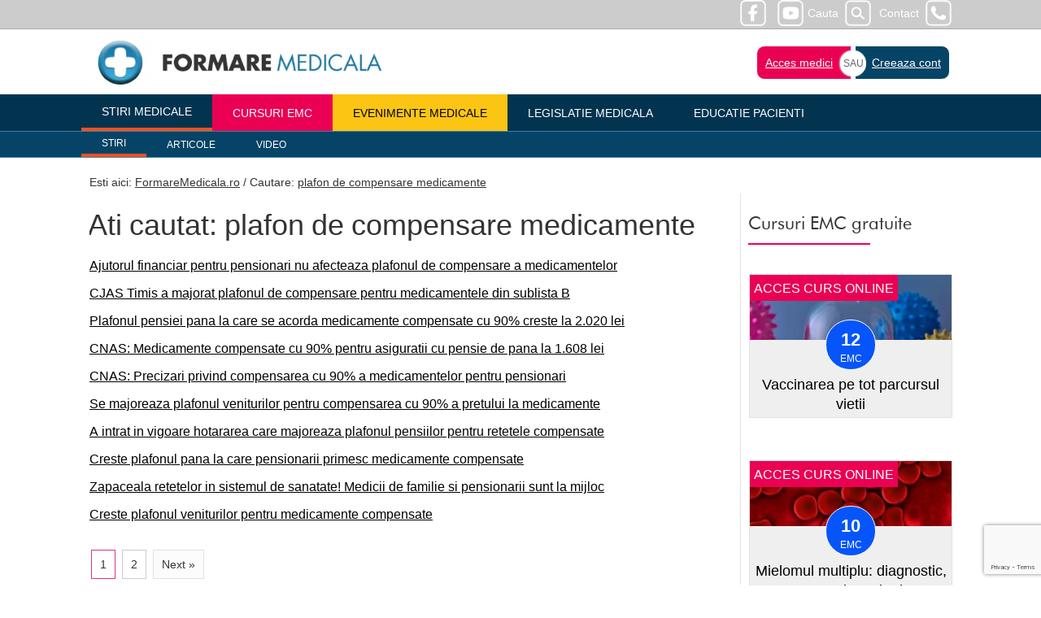

--- FILE ---
content_type: text/html; charset=utf-8
request_url: https://www.google.com/recaptcha/api2/anchor?ar=1&k=6LeHSqsfAAAAAIUqqEUIlf1uwqHfG0_MddCZ2FV2&co=aHR0cHM6Ly93d3cuZm9ybWFyZW1lZGljYWxhLnJvOjQ0Mw..&hl=en&v=PoyoqOPhxBO7pBk68S4YbpHZ&size=invisible&anchor-ms=20000&execute-ms=30000&cb=v22fei8hw9z
body_size: 48759
content:
<!DOCTYPE HTML><html dir="ltr" lang="en"><head><meta http-equiv="Content-Type" content="text/html; charset=UTF-8">
<meta http-equiv="X-UA-Compatible" content="IE=edge">
<title>reCAPTCHA</title>
<style type="text/css">
/* cyrillic-ext */
@font-face {
  font-family: 'Roboto';
  font-style: normal;
  font-weight: 400;
  font-stretch: 100%;
  src: url(//fonts.gstatic.com/s/roboto/v48/KFO7CnqEu92Fr1ME7kSn66aGLdTylUAMa3GUBHMdazTgWw.woff2) format('woff2');
  unicode-range: U+0460-052F, U+1C80-1C8A, U+20B4, U+2DE0-2DFF, U+A640-A69F, U+FE2E-FE2F;
}
/* cyrillic */
@font-face {
  font-family: 'Roboto';
  font-style: normal;
  font-weight: 400;
  font-stretch: 100%;
  src: url(//fonts.gstatic.com/s/roboto/v48/KFO7CnqEu92Fr1ME7kSn66aGLdTylUAMa3iUBHMdazTgWw.woff2) format('woff2');
  unicode-range: U+0301, U+0400-045F, U+0490-0491, U+04B0-04B1, U+2116;
}
/* greek-ext */
@font-face {
  font-family: 'Roboto';
  font-style: normal;
  font-weight: 400;
  font-stretch: 100%;
  src: url(//fonts.gstatic.com/s/roboto/v48/KFO7CnqEu92Fr1ME7kSn66aGLdTylUAMa3CUBHMdazTgWw.woff2) format('woff2');
  unicode-range: U+1F00-1FFF;
}
/* greek */
@font-face {
  font-family: 'Roboto';
  font-style: normal;
  font-weight: 400;
  font-stretch: 100%;
  src: url(//fonts.gstatic.com/s/roboto/v48/KFO7CnqEu92Fr1ME7kSn66aGLdTylUAMa3-UBHMdazTgWw.woff2) format('woff2');
  unicode-range: U+0370-0377, U+037A-037F, U+0384-038A, U+038C, U+038E-03A1, U+03A3-03FF;
}
/* math */
@font-face {
  font-family: 'Roboto';
  font-style: normal;
  font-weight: 400;
  font-stretch: 100%;
  src: url(//fonts.gstatic.com/s/roboto/v48/KFO7CnqEu92Fr1ME7kSn66aGLdTylUAMawCUBHMdazTgWw.woff2) format('woff2');
  unicode-range: U+0302-0303, U+0305, U+0307-0308, U+0310, U+0312, U+0315, U+031A, U+0326-0327, U+032C, U+032F-0330, U+0332-0333, U+0338, U+033A, U+0346, U+034D, U+0391-03A1, U+03A3-03A9, U+03B1-03C9, U+03D1, U+03D5-03D6, U+03F0-03F1, U+03F4-03F5, U+2016-2017, U+2034-2038, U+203C, U+2040, U+2043, U+2047, U+2050, U+2057, U+205F, U+2070-2071, U+2074-208E, U+2090-209C, U+20D0-20DC, U+20E1, U+20E5-20EF, U+2100-2112, U+2114-2115, U+2117-2121, U+2123-214F, U+2190, U+2192, U+2194-21AE, U+21B0-21E5, U+21F1-21F2, U+21F4-2211, U+2213-2214, U+2216-22FF, U+2308-230B, U+2310, U+2319, U+231C-2321, U+2336-237A, U+237C, U+2395, U+239B-23B7, U+23D0, U+23DC-23E1, U+2474-2475, U+25AF, U+25B3, U+25B7, U+25BD, U+25C1, U+25CA, U+25CC, U+25FB, U+266D-266F, U+27C0-27FF, U+2900-2AFF, U+2B0E-2B11, U+2B30-2B4C, U+2BFE, U+3030, U+FF5B, U+FF5D, U+1D400-1D7FF, U+1EE00-1EEFF;
}
/* symbols */
@font-face {
  font-family: 'Roboto';
  font-style: normal;
  font-weight: 400;
  font-stretch: 100%;
  src: url(//fonts.gstatic.com/s/roboto/v48/KFO7CnqEu92Fr1ME7kSn66aGLdTylUAMaxKUBHMdazTgWw.woff2) format('woff2');
  unicode-range: U+0001-000C, U+000E-001F, U+007F-009F, U+20DD-20E0, U+20E2-20E4, U+2150-218F, U+2190, U+2192, U+2194-2199, U+21AF, U+21E6-21F0, U+21F3, U+2218-2219, U+2299, U+22C4-22C6, U+2300-243F, U+2440-244A, U+2460-24FF, U+25A0-27BF, U+2800-28FF, U+2921-2922, U+2981, U+29BF, U+29EB, U+2B00-2BFF, U+4DC0-4DFF, U+FFF9-FFFB, U+10140-1018E, U+10190-1019C, U+101A0, U+101D0-101FD, U+102E0-102FB, U+10E60-10E7E, U+1D2C0-1D2D3, U+1D2E0-1D37F, U+1F000-1F0FF, U+1F100-1F1AD, U+1F1E6-1F1FF, U+1F30D-1F30F, U+1F315, U+1F31C, U+1F31E, U+1F320-1F32C, U+1F336, U+1F378, U+1F37D, U+1F382, U+1F393-1F39F, U+1F3A7-1F3A8, U+1F3AC-1F3AF, U+1F3C2, U+1F3C4-1F3C6, U+1F3CA-1F3CE, U+1F3D4-1F3E0, U+1F3ED, U+1F3F1-1F3F3, U+1F3F5-1F3F7, U+1F408, U+1F415, U+1F41F, U+1F426, U+1F43F, U+1F441-1F442, U+1F444, U+1F446-1F449, U+1F44C-1F44E, U+1F453, U+1F46A, U+1F47D, U+1F4A3, U+1F4B0, U+1F4B3, U+1F4B9, U+1F4BB, U+1F4BF, U+1F4C8-1F4CB, U+1F4D6, U+1F4DA, U+1F4DF, U+1F4E3-1F4E6, U+1F4EA-1F4ED, U+1F4F7, U+1F4F9-1F4FB, U+1F4FD-1F4FE, U+1F503, U+1F507-1F50B, U+1F50D, U+1F512-1F513, U+1F53E-1F54A, U+1F54F-1F5FA, U+1F610, U+1F650-1F67F, U+1F687, U+1F68D, U+1F691, U+1F694, U+1F698, U+1F6AD, U+1F6B2, U+1F6B9-1F6BA, U+1F6BC, U+1F6C6-1F6CF, U+1F6D3-1F6D7, U+1F6E0-1F6EA, U+1F6F0-1F6F3, U+1F6F7-1F6FC, U+1F700-1F7FF, U+1F800-1F80B, U+1F810-1F847, U+1F850-1F859, U+1F860-1F887, U+1F890-1F8AD, U+1F8B0-1F8BB, U+1F8C0-1F8C1, U+1F900-1F90B, U+1F93B, U+1F946, U+1F984, U+1F996, U+1F9E9, U+1FA00-1FA6F, U+1FA70-1FA7C, U+1FA80-1FA89, U+1FA8F-1FAC6, U+1FACE-1FADC, U+1FADF-1FAE9, U+1FAF0-1FAF8, U+1FB00-1FBFF;
}
/* vietnamese */
@font-face {
  font-family: 'Roboto';
  font-style: normal;
  font-weight: 400;
  font-stretch: 100%;
  src: url(//fonts.gstatic.com/s/roboto/v48/KFO7CnqEu92Fr1ME7kSn66aGLdTylUAMa3OUBHMdazTgWw.woff2) format('woff2');
  unicode-range: U+0102-0103, U+0110-0111, U+0128-0129, U+0168-0169, U+01A0-01A1, U+01AF-01B0, U+0300-0301, U+0303-0304, U+0308-0309, U+0323, U+0329, U+1EA0-1EF9, U+20AB;
}
/* latin-ext */
@font-face {
  font-family: 'Roboto';
  font-style: normal;
  font-weight: 400;
  font-stretch: 100%;
  src: url(//fonts.gstatic.com/s/roboto/v48/KFO7CnqEu92Fr1ME7kSn66aGLdTylUAMa3KUBHMdazTgWw.woff2) format('woff2');
  unicode-range: U+0100-02BA, U+02BD-02C5, U+02C7-02CC, U+02CE-02D7, U+02DD-02FF, U+0304, U+0308, U+0329, U+1D00-1DBF, U+1E00-1E9F, U+1EF2-1EFF, U+2020, U+20A0-20AB, U+20AD-20C0, U+2113, U+2C60-2C7F, U+A720-A7FF;
}
/* latin */
@font-face {
  font-family: 'Roboto';
  font-style: normal;
  font-weight: 400;
  font-stretch: 100%;
  src: url(//fonts.gstatic.com/s/roboto/v48/KFO7CnqEu92Fr1ME7kSn66aGLdTylUAMa3yUBHMdazQ.woff2) format('woff2');
  unicode-range: U+0000-00FF, U+0131, U+0152-0153, U+02BB-02BC, U+02C6, U+02DA, U+02DC, U+0304, U+0308, U+0329, U+2000-206F, U+20AC, U+2122, U+2191, U+2193, U+2212, U+2215, U+FEFF, U+FFFD;
}
/* cyrillic-ext */
@font-face {
  font-family: 'Roboto';
  font-style: normal;
  font-weight: 500;
  font-stretch: 100%;
  src: url(//fonts.gstatic.com/s/roboto/v48/KFO7CnqEu92Fr1ME7kSn66aGLdTylUAMa3GUBHMdazTgWw.woff2) format('woff2');
  unicode-range: U+0460-052F, U+1C80-1C8A, U+20B4, U+2DE0-2DFF, U+A640-A69F, U+FE2E-FE2F;
}
/* cyrillic */
@font-face {
  font-family: 'Roboto';
  font-style: normal;
  font-weight: 500;
  font-stretch: 100%;
  src: url(//fonts.gstatic.com/s/roboto/v48/KFO7CnqEu92Fr1ME7kSn66aGLdTylUAMa3iUBHMdazTgWw.woff2) format('woff2');
  unicode-range: U+0301, U+0400-045F, U+0490-0491, U+04B0-04B1, U+2116;
}
/* greek-ext */
@font-face {
  font-family: 'Roboto';
  font-style: normal;
  font-weight: 500;
  font-stretch: 100%;
  src: url(//fonts.gstatic.com/s/roboto/v48/KFO7CnqEu92Fr1ME7kSn66aGLdTylUAMa3CUBHMdazTgWw.woff2) format('woff2');
  unicode-range: U+1F00-1FFF;
}
/* greek */
@font-face {
  font-family: 'Roboto';
  font-style: normal;
  font-weight: 500;
  font-stretch: 100%;
  src: url(//fonts.gstatic.com/s/roboto/v48/KFO7CnqEu92Fr1ME7kSn66aGLdTylUAMa3-UBHMdazTgWw.woff2) format('woff2');
  unicode-range: U+0370-0377, U+037A-037F, U+0384-038A, U+038C, U+038E-03A1, U+03A3-03FF;
}
/* math */
@font-face {
  font-family: 'Roboto';
  font-style: normal;
  font-weight: 500;
  font-stretch: 100%;
  src: url(//fonts.gstatic.com/s/roboto/v48/KFO7CnqEu92Fr1ME7kSn66aGLdTylUAMawCUBHMdazTgWw.woff2) format('woff2');
  unicode-range: U+0302-0303, U+0305, U+0307-0308, U+0310, U+0312, U+0315, U+031A, U+0326-0327, U+032C, U+032F-0330, U+0332-0333, U+0338, U+033A, U+0346, U+034D, U+0391-03A1, U+03A3-03A9, U+03B1-03C9, U+03D1, U+03D5-03D6, U+03F0-03F1, U+03F4-03F5, U+2016-2017, U+2034-2038, U+203C, U+2040, U+2043, U+2047, U+2050, U+2057, U+205F, U+2070-2071, U+2074-208E, U+2090-209C, U+20D0-20DC, U+20E1, U+20E5-20EF, U+2100-2112, U+2114-2115, U+2117-2121, U+2123-214F, U+2190, U+2192, U+2194-21AE, U+21B0-21E5, U+21F1-21F2, U+21F4-2211, U+2213-2214, U+2216-22FF, U+2308-230B, U+2310, U+2319, U+231C-2321, U+2336-237A, U+237C, U+2395, U+239B-23B7, U+23D0, U+23DC-23E1, U+2474-2475, U+25AF, U+25B3, U+25B7, U+25BD, U+25C1, U+25CA, U+25CC, U+25FB, U+266D-266F, U+27C0-27FF, U+2900-2AFF, U+2B0E-2B11, U+2B30-2B4C, U+2BFE, U+3030, U+FF5B, U+FF5D, U+1D400-1D7FF, U+1EE00-1EEFF;
}
/* symbols */
@font-face {
  font-family: 'Roboto';
  font-style: normal;
  font-weight: 500;
  font-stretch: 100%;
  src: url(//fonts.gstatic.com/s/roboto/v48/KFO7CnqEu92Fr1ME7kSn66aGLdTylUAMaxKUBHMdazTgWw.woff2) format('woff2');
  unicode-range: U+0001-000C, U+000E-001F, U+007F-009F, U+20DD-20E0, U+20E2-20E4, U+2150-218F, U+2190, U+2192, U+2194-2199, U+21AF, U+21E6-21F0, U+21F3, U+2218-2219, U+2299, U+22C4-22C6, U+2300-243F, U+2440-244A, U+2460-24FF, U+25A0-27BF, U+2800-28FF, U+2921-2922, U+2981, U+29BF, U+29EB, U+2B00-2BFF, U+4DC0-4DFF, U+FFF9-FFFB, U+10140-1018E, U+10190-1019C, U+101A0, U+101D0-101FD, U+102E0-102FB, U+10E60-10E7E, U+1D2C0-1D2D3, U+1D2E0-1D37F, U+1F000-1F0FF, U+1F100-1F1AD, U+1F1E6-1F1FF, U+1F30D-1F30F, U+1F315, U+1F31C, U+1F31E, U+1F320-1F32C, U+1F336, U+1F378, U+1F37D, U+1F382, U+1F393-1F39F, U+1F3A7-1F3A8, U+1F3AC-1F3AF, U+1F3C2, U+1F3C4-1F3C6, U+1F3CA-1F3CE, U+1F3D4-1F3E0, U+1F3ED, U+1F3F1-1F3F3, U+1F3F5-1F3F7, U+1F408, U+1F415, U+1F41F, U+1F426, U+1F43F, U+1F441-1F442, U+1F444, U+1F446-1F449, U+1F44C-1F44E, U+1F453, U+1F46A, U+1F47D, U+1F4A3, U+1F4B0, U+1F4B3, U+1F4B9, U+1F4BB, U+1F4BF, U+1F4C8-1F4CB, U+1F4D6, U+1F4DA, U+1F4DF, U+1F4E3-1F4E6, U+1F4EA-1F4ED, U+1F4F7, U+1F4F9-1F4FB, U+1F4FD-1F4FE, U+1F503, U+1F507-1F50B, U+1F50D, U+1F512-1F513, U+1F53E-1F54A, U+1F54F-1F5FA, U+1F610, U+1F650-1F67F, U+1F687, U+1F68D, U+1F691, U+1F694, U+1F698, U+1F6AD, U+1F6B2, U+1F6B9-1F6BA, U+1F6BC, U+1F6C6-1F6CF, U+1F6D3-1F6D7, U+1F6E0-1F6EA, U+1F6F0-1F6F3, U+1F6F7-1F6FC, U+1F700-1F7FF, U+1F800-1F80B, U+1F810-1F847, U+1F850-1F859, U+1F860-1F887, U+1F890-1F8AD, U+1F8B0-1F8BB, U+1F8C0-1F8C1, U+1F900-1F90B, U+1F93B, U+1F946, U+1F984, U+1F996, U+1F9E9, U+1FA00-1FA6F, U+1FA70-1FA7C, U+1FA80-1FA89, U+1FA8F-1FAC6, U+1FACE-1FADC, U+1FADF-1FAE9, U+1FAF0-1FAF8, U+1FB00-1FBFF;
}
/* vietnamese */
@font-face {
  font-family: 'Roboto';
  font-style: normal;
  font-weight: 500;
  font-stretch: 100%;
  src: url(//fonts.gstatic.com/s/roboto/v48/KFO7CnqEu92Fr1ME7kSn66aGLdTylUAMa3OUBHMdazTgWw.woff2) format('woff2');
  unicode-range: U+0102-0103, U+0110-0111, U+0128-0129, U+0168-0169, U+01A0-01A1, U+01AF-01B0, U+0300-0301, U+0303-0304, U+0308-0309, U+0323, U+0329, U+1EA0-1EF9, U+20AB;
}
/* latin-ext */
@font-face {
  font-family: 'Roboto';
  font-style: normal;
  font-weight: 500;
  font-stretch: 100%;
  src: url(//fonts.gstatic.com/s/roboto/v48/KFO7CnqEu92Fr1ME7kSn66aGLdTylUAMa3KUBHMdazTgWw.woff2) format('woff2');
  unicode-range: U+0100-02BA, U+02BD-02C5, U+02C7-02CC, U+02CE-02D7, U+02DD-02FF, U+0304, U+0308, U+0329, U+1D00-1DBF, U+1E00-1E9F, U+1EF2-1EFF, U+2020, U+20A0-20AB, U+20AD-20C0, U+2113, U+2C60-2C7F, U+A720-A7FF;
}
/* latin */
@font-face {
  font-family: 'Roboto';
  font-style: normal;
  font-weight: 500;
  font-stretch: 100%;
  src: url(//fonts.gstatic.com/s/roboto/v48/KFO7CnqEu92Fr1ME7kSn66aGLdTylUAMa3yUBHMdazQ.woff2) format('woff2');
  unicode-range: U+0000-00FF, U+0131, U+0152-0153, U+02BB-02BC, U+02C6, U+02DA, U+02DC, U+0304, U+0308, U+0329, U+2000-206F, U+20AC, U+2122, U+2191, U+2193, U+2212, U+2215, U+FEFF, U+FFFD;
}
/* cyrillic-ext */
@font-face {
  font-family: 'Roboto';
  font-style: normal;
  font-weight: 900;
  font-stretch: 100%;
  src: url(//fonts.gstatic.com/s/roboto/v48/KFO7CnqEu92Fr1ME7kSn66aGLdTylUAMa3GUBHMdazTgWw.woff2) format('woff2');
  unicode-range: U+0460-052F, U+1C80-1C8A, U+20B4, U+2DE0-2DFF, U+A640-A69F, U+FE2E-FE2F;
}
/* cyrillic */
@font-face {
  font-family: 'Roboto';
  font-style: normal;
  font-weight: 900;
  font-stretch: 100%;
  src: url(//fonts.gstatic.com/s/roboto/v48/KFO7CnqEu92Fr1ME7kSn66aGLdTylUAMa3iUBHMdazTgWw.woff2) format('woff2');
  unicode-range: U+0301, U+0400-045F, U+0490-0491, U+04B0-04B1, U+2116;
}
/* greek-ext */
@font-face {
  font-family: 'Roboto';
  font-style: normal;
  font-weight: 900;
  font-stretch: 100%;
  src: url(//fonts.gstatic.com/s/roboto/v48/KFO7CnqEu92Fr1ME7kSn66aGLdTylUAMa3CUBHMdazTgWw.woff2) format('woff2');
  unicode-range: U+1F00-1FFF;
}
/* greek */
@font-face {
  font-family: 'Roboto';
  font-style: normal;
  font-weight: 900;
  font-stretch: 100%;
  src: url(//fonts.gstatic.com/s/roboto/v48/KFO7CnqEu92Fr1ME7kSn66aGLdTylUAMa3-UBHMdazTgWw.woff2) format('woff2');
  unicode-range: U+0370-0377, U+037A-037F, U+0384-038A, U+038C, U+038E-03A1, U+03A3-03FF;
}
/* math */
@font-face {
  font-family: 'Roboto';
  font-style: normal;
  font-weight: 900;
  font-stretch: 100%;
  src: url(//fonts.gstatic.com/s/roboto/v48/KFO7CnqEu92Fr1ME7kSn66aGLdTylUAMawCUBHMdazTgWw.woff2) format('woff2');
  unicode-range: U+0302-0303, U+0305, U+0307-0308, U+0310, U+0312, U+0315, U+031A, U+0326-0327, U+032C, U+032F-0330, U+0332-0333, U+0338, U+033A, U+0346, U+034D, U+0391-03A1, U+03A3-03A9, U+03B1-03C9, U+03D1, U+03D5-03D6, U+03F0-03F1, U+03F4-03F5, U+2016-2017, U+2034-2038, U+203C, U+2040, U+2043, U+2047, U+2050, U+2057, U+205F, U+2070-2071, U+2074-208E, U+2090-209C, U+20D0-20DC, U+20E1, U+20E5-20EF, U+2100-2112, U+2114-2115, U+2117-2121, U+2123-214F, U+2190, U+2192, U+2194-21AE, U+21B0-21E5, U+21F1-21F2, U+21F4-2211, U+2213-2214, U+2216-22FF, U+2308-230B, U+2310, U+2319, U+231C-2321, U+2336-237A, U+237C, U+2395, U+239B-23B7, U+23D0, U+23DC-23E1, U+2474-2475, U+25AF, U+25B3, U+25B7, U+25BD, U+25C1, U+25CA, U+25CC, U+25FB, U+266D-266F, U+27C0-27FF, U+2900-2AFF, U+2B0E-2B11, U+2B30-2B4C, U+2BFE, U+3030, U+FF5B, U+FF5D, U+1D400-1D7FF, U+1EE00-1EEFF;
}
/* symbols */
@font-face {
  font-family: 'Roboto';
  font-style: normal;
  font-weight: 900;
  font-stretch: 100%;
  src: url(//fonts.gstatic.com/s/roboto/v48/KFO7CnqEu92Fr1ME7kSn66aGLdTylUAMaxKUBHMdazTgWw.woff2) format('woff2');
  unicode-range: U+0001-000C, U+000E-001F, U+007F-009F, U+20DD-20E0, U+20E2-20E4, U+2150-218F, U+2190, U+2192, U+2194-2199, U+21AF, U+21E6-21F0, U+21F3, U+2218-2219, U+2299, U+22C4-22C6, U+2300-243F, U+2440-244A, U+2460-24FF, U+25A0-27BF, U+2800-28FF, U+2921-2922, U+2981, U+29BF, U+29EB, U+2B00-2BFF, U+4DC0-4DFF, U+FFF9-FFFB, U+10140-1018E, U+10190-1019C, U+101A0, U+101D0-101FD, U+102E0-102FB, U+10E60-10E7E, U+1D2C0-1D2D3, U+1D2E0-1D37F, U+1F000-1F0FF, U+1F100-1F1AD, U+1F1E6-1F1FF, U+1F30D-1F30F, U+1F315, U+1F31C, U+1F31E, U+1F320-1F32C, U+1F336, U+1F378, U+1F37D, U+1F382, U+1F393-1F39F, U+1F3A7-1F3A8, U+1F3AC-1F3AF, U+1F3C2, U+1F3C4-1F3C6, U+1F3CA-1F3CE, U+1F3D4-1F3E0, U+1F3ED, U+1F3F1-1F3F3, U+1F3F5-1F3F7, U+1F408, U+1F415, U+1F41F, U+1F426, U+1F43F, U+1F441-1F442, U+1F444, U+1F446-1F449, U+1F44C-1F44E, U+1F453, U+1F46A, U+1F47D, U+1F4A3, U+1F4B0, U+1F4B3, U+1F4B9, U+1F4BB, U+1F4BF, U+1F4C8-1F4CB, U+1F4D6, U+1F4DA, U+1F4DF, U+1F4E3-1F4E6, U+1F4EA-1F4ED, U+1F4F7, U+1F4F9-1F4FB, U+1F4FD-1F4FE, U+1F503, U+1F507-1F50B, U+1F50D, U+1F512-1F513, U+1F53E-1F54A, U+1F54F-1F5FA, U+1F610, U+1F650-1F67F, U+1F687, U+1F68D, U+1F691, U+1F694, U+1F698, U+1F6AD, U+1F6B2, U+1F6B9-1F6BA, U+1F6BC, U+1F6C6-1F6CF, U+1F6D3-1F6D7, U+1F6E0-1F6EA, U+1F6F0-1F6F3, U+1F6F7-1F6FC, U+1F700-1F7FF, U+1F800-1F80B, U+1F810-1F847, U+1F850-1F859, U+1F860-1F887, U+1F890-1F8AD, U+1F8B0-1F8BB, U+1F8C0-1F8C1, U+1F900-1F90B, U+1F93B, U+1F946, U+1F984, U+1F996, U+1F9E9, U+1FA00-1FA6F, U+1FA70-1FA7C, U+1FA80-1FA89, U+1FA8F-1FAC6, U+1FACE-1FADC, U+1FADF-1FAE9, U+1FAF0-1FAF8, U+1FB00-1FBFF;
}
/* vietnamese */
@font-face {
  font-family: 'Roboto';
  font-style: normal;
  font-weight: 900;
  font-stretch: 100%;
  src: url(//fonts.gstatic.com/s/roboto/v48/KFO7CnqEu92Fr1ME7kSn66aGLdTylUAMa3OUBHMdazTgWw.woff2) format('woff2');
  unicode-range: U+0102-0103, U+0110-0111, U+0128-0129, U+0168-0169, U+01A0-01A1, U+01AF-01B0, U+0300-0301, U+0303-0304, U+0308-0309, U+0323, U+0329, U+1EA0-1EF9, U+20AB;
}
/* latin-ext */
@font-face {
  font-family: 'Roboto';
  font-style: normal;
  font-weight: 900;
  font-stretch: 100%;
  src: url(//fonts.gstatic.com/s/roboto/v48/KFO7CnqEu92Fr1ME7kSn66aGLdTylUAMa3KUBHMdazTgWw.woff2) format('woff2');
  unicode-range: U+0100-02BA, U+02BD-02C5, U+02C7-02CC, U+02CE-02D7, U+02DD-02FF, U+0304, U+0308, U+0329, U+1D00-1DBF, U+1E00-1E9F, U+1EF2-1EFF, U+2020, U+20A0-20AB, U+20AD-20C0, U+2113, U+2C60-2C7F, U+A720-A7FF;
}
/* latin */
@font-face {
  font-family: 'Roboto';
  font-style: normal;
  font-weight: 900;
  font-stretch: 100%;
  src: url(//fonts.gstatic.com/s/roboto/v48/KFO7CnqEu92Fr1ME7kSn66aGLdTylUAMa3yUBHMdazQ.woff2) format('woff2');
  unicode-range: U+0000-00FF, U+0131, U+0152-0153, U+02BB-02BC, U+02C6, U+02DA, U+02DC, U+0304, U+0308, U+0329, U+2000-206F, U+20AC, U+2122, U+2191, U+2193, U+2212, U+2215, U+FEFF, U+FFFD;
}

</style>
<link rel="stylesheet" type="text/css" href="https://www.gstatic.com/recaptcha/releases/PoyoqOPhxBO7pBk68S4YbpHZ/styles__ltr.css">
<script nonce="YMVrBHHzmiuCnytUMw5Mkg" type="text/javascript">window['__recaptcha_api'] = 'https://www.google.com/recaptcha/api2/';</script>
<script type="text/javascript" src="https://www.gstatic.com/recaptcha/releases/PoyoqOPhxBO7pBk68S4YbpHZ/recaptcha__en.js" nonce="YMVrBHHzmiuCnytUMw5Mkg">
      
    </script></head>
<body><div id="rc-anchor-alert" class="rc-anchor-alert"></div>
<input type="hidden" id="recaptcha-token" value="[base64]">
<script type="text/javascript" nonce="YMVrBHHzmiuCnytUMw5Mkg">
      recaptcha.anchor.Main.init("[\x22ainput\x22,[\x22bgdata\x22,\x22\x22,\[base64]/[base64]/bmV3IFpbdF0obVswXSk6Sz09Mj9uZXcgWlt0XShtWzBdLG1bMV0pOks9PTM/bmV3IFpbdF0obVswXSxtWzFdLG1bMl0pOks9PTQ/[base64]/[base64]/[base64]/[base64]/[base64]/[base64]/[base64]/[base64]/[base64]/[base64]/[base64]/[base64]/[base64]/[base64]\\u003d\\u003d\x22,\[base64]\\u003d\\u003d\x22,\x22w4Jvw7HCgcOww5rCm3hsRxjDrMOxanxHQ8Kvw7c1NEXCisOPwo3CrAVFw48ifUktwqYew7LCncKewq8Owq/CkcO3wrxnwp4iw6J+PV/DpDFZIBFjw7Y/VEhwHMK7wobDgBB5V2UnwqLDo8KBNw8ODkYJwojDn8Kdw6bCosOKwrAGw4XDtcOZwpttUsKYw5HDlcKxwrbCgHBHw5jClMKkVcO/M8Kjw7DDpcORRcOpbDw2VgrDoT4/w7IqwrnDqU3DqBPCt8OKw5TDrxfDscOcSBXDqhtJwq4/O8OoHkTDqG3CgGtHE8OmFDbCiQFww4DCgwcKw5HChjXDoVtOwoJBfiI3woEUwoRQWCDDolV5dcO+w6sVwr/DmMKEHMOyQMKlw5rDmsO8dnBmw6rDt8K0w4NTw7DCs3PCi8OMw4lKwrBGw4/DosO1w5kmQiLCnDgrwpgbw67DucORwr0KNk5KwpRhw5DDnRbCusOTw5Y6wqxFwqIYZcO3wqXCrFpfwr8jNEA5w5jDqV3CkRZ5w4QFw4rCiGfClAbDlMOsw7BFJsOww4LCqR8UOsOAw7I1w7h1X8KLWcKyw7dnWiMMwoAmwoIMPgBiw5spw7ZLwrghw4oVBic8WyF/[base64]/CisONXz7CrzQFFcKDB1LCp8O5w6AuMcKfw4tIE8KPPMKyw6jDtMKHwoTCssOxw7hGcMKIwp4GNSQfwrDCtMOXNihdeihDwpUPwrd8YcKGQsKCw49zGsKKwrM9w597wpbCsmgWw6Vow6YFIXotwobCsERxcMOhw7Jow4QLw7VZacOHw5jDpsK/w4A8XcO7M0PDrjnDs8ORwo3Dgk/CqETDicKTw6TCtwHDui/Dti/DssKLwr3ChcOdAsKGw4M/[base64]/CmmTDi0/[base64]/CgXDCvsOww67CpU3DqXBpTB5+VsKjwplawrXDk8Omwp7Dl2/CiTEBwq4fXMKSwpjDr8KPw7bCoT5lwqpvAcKmwp/Ch8OLXVYEwrMBAMOXfsKew5wfbSPChxxNwqXCocKwS0M5bkfCuMK4MMO7wpHDvcKCP8Kxw6kMG8OSeAbDkXvDmsKtYsOQwobCusKIwppCUycww7oBSSrCiMO6w5VTFR/CszzCmsKbwq1dCR01w4DCpykIwoEjHw7DgcOJw47Cv2xPw4FawqbCvTvDmQF7wrjDqzPDicOcw5IqV8O0woHDqn/CkkvClsK4wqIEf0NZw70lwqhXX8K8BcObwpTCrArCk0fCosKHRg5/cMKjwoTChcOgw7rDh8KEOC44HA7DhgPDhMOgZm0LIMKfX8OEwoHDt8OYCcOEw40wYcKVwoB0FsOLw7HDvwZ/w4jDv8KcTcKjwqU8wpEnw4jCm8OOUMKMwoJbw6DDrcOXFVrDgVVtw7/CksOeXTjCqjnCucKjHsOvOlfDvcKIdMO8XgwLw7MXEsKkbGI6woEKTDMZwow8wphML8KhG8OQwpllZETCs3jDrgRJwprDpMO3wptUWsOTw7DDsinCrC3CjEtLH8Kaw7fCu0XCj8OoJ8KsLsK/w7Uewp9tOCZ1KlbDpsOXTSnDmcKpwprDmcOiYVo4QcKLw7cfw5fCq3NcICF0wrk4w686IyVwRcO/w7VBaH7DnGDCrQwjwqHDqsKpw4k3w77DrBxow6/ChsKbSMObPEMXf3gnw5bDtT3DoVtMeyvDl8OkYsK7w74Bw6FXEcKBwpDDqSzDsRdAw4gnWsObfMKZw6bCt35vwotZXSDDscKgw5DDm2vDjcOFwo1/w5Y/OXvCoWsMU1PCvGLCksKoKcOpNMKlwqTCr8OUwopWGcOmwqR+SmbDgMKUFCPCrBtABX3DpMO1w6HDkcO7wqBSwpDClMKHw5Fjw4l4w4Ykw7zClg9aw6MfwrEBw5wMScKLWsK3aMKgw6Y1McK2wp9QdcONw5c/wqFjwoASw5LCjMOiHsOCw5TCpT8+wplYw6Y3Sih4w47DosKawpXDliLCqcOKEsKjw4ETCcORwpZodVrCpMO/[base64]/DvEvDl8KnOsKQw7HDkcOmKh8Pw4/CulPDuUnCrW5BAMOzcUwuCMK4w6XDuMKDOB7DuxnDlBzDtsKnw715w4o0X8KNwqnDgcO/w494woZLI8OjEGpewqoVTE7DqMO8csOPw4fClkgjND3DoC3DgcK/w5jCv8Opwq7DgCkmw73DhETClMK3w7MTwqPCjwpJU8OcAcKzw6XCpMK5CVDCujJqwpfCoMOgwoMGw4nDtjPCksOyQw5GNw8ZXg0QYcKUw4fCtFF0acKhw4s2IMKsbUvCpMKYwoDCh8O4woRHAyN6DnQTQhVrCsO/w5w6KF3CiMObLsO3w6QIZVTDlwnCpVvCsMKHwrXDs2VLcVY/[base64]/DvMOZBD/DjcOVCltMw4wRw4fDv8KUTFjCh8OBDjsMdcKPJifDvhnDhcOkCXrChzIwCcKswp7CmsKmWsKSw53CkBoJw6BMwpFUTgfChMO4EMK3wpNwP1RGFC1oBMK7HABtAjrDmRNUGh5RwozCqTXCjMKywo/[base64]/DmcOWwqTDg8K9LgR3woUYPMK4d08NLTvCknhnZApfwrwfYktpWVVjf39WHS4Ww6wsCFvCrMOCYsOqwrnCrgnDkMOhAcOEQHVewrbDvcKeXjFLwqcWS8K+w6vDhSPDucKTMSTCicKIw5nDisOhwoUOwpHCusOAX0Adw4DCiUDCihzDpkkNVDY/XQMowobCtcOrwoA2w4nCrcKlQ1/[base64]/Cl3N3wpkRwoIlTABFwotGDMKpPcKkLsOVw7XChcKxwrzCqEbCtC9zw5d+w6o6cXrCsmrCiXUxHsOUw60BWF3CtsKObMKIM8OSS8KSR8Kkw5zDgXfDslvDvH9EIcKGXsOWKcOCw4NeNTlWwqlHRScRHcOZO20LCMKbVnkvw4jCuSgCOTdMEcO8wpovfn/[base64]/Dp8KARiNtwqvDtn7Cs3/DnMKPeEMywpHCrDMFwr/DtC1tbXTDoMOVwrwdw4nCpcO/wpp6wrY7AcOPw4DCj03CgcO6wrfCo8OzwqNgw40WWmXDnxRvwoluw40yKgjCg3I2AMOzUR8FVWHDucKmwr/CplHCscOUwrl8O8KyLsKAwq0ZwrfDqsKLdsKVw4s8w4hIw7hnL1/DhhIZwpg0w4BswqnDjsOKcsOHw4TDq2kTw6odH8O3SkTChRVTw6UzP2hrw4rCmWxxR8KBSsOUfcOtIcKQdwTCihfDnsOmM8KBO0/CgXnDgsKRO8Kkw6BYccKbScOXw7fCpsO+wrY/YMOIw6PDhRnCn8O5woHDq8OqHGgtKSTDuxHDpTQjDcKXFCfDtMKyw5c7NAFHwrfCjsKpdxLCg2VRw4HClBQCUsKcdsOgw6hkwpUTYCoMwoTDpDXCvMKHIFkLWDU/[base64]/DjQVbwp7CtsOjOVrCtTbCnsOfIMKaV8KtQMOHworCoX8+w6E0wqXDumzCssOCCcKswrjDhsOuw4Amwq1SwoATFDDCsMKaAsKaD8Ohd1LDrF/DrsOVw7fDnVxBwpl+w5TDvMOTwoV4wq/Co8K0VcK3AcKuMcKfEWDDnlxKwoPDs2RtTCvCusOgfW9EG8OKL8Kxw4pgQnXDlcKdJMOBUDTDjFXCkMKMw5LCoVVgwroswplNw5rDug/Ck8KwATYKwokfw6bDv8KLwrTDi8OIwrRtw6rDrsK6w4/Dq8KOwp/DolvCp0VAYRwswrPDu8Onw7IZaHQkUlzDoCUYJ8KXw7Qkw4bDssKfw7LDu8OWwroCwo0vI8O/w59cw44YBsOIwrbDmUrCucOlwo3Ct8OOEMKUacOOwpVGOMO0XMORSXTCjsKgw7DDsTbCt8OOwoYXwqLChsOPwofCrCt/[base64]/CmcKRw7fCssOXwpXDm8OsHcKHTBcxGFkew48FQ8KVcS3Di8Kmw5oYw7/DgwMUwpPCjMOswrXCgijCjMO9wrbDvsOgw6AQwoh7LsKKwpDDj8KjLsOgNsOywonCl8OSAX7Crh/DnUHChcOrw6lLCV9uIMOpwqIuIcKdwrPDnsOZYy/CpsOSU8ONw7jCvMKzZMKbHDssXCLCicOGTcKHXkMTw7HCgSJdEMOfDQdmwqTDgsO0ZXrCgcKVw75oO8OXTsOWwo9Dw5xKT8Osw6cVFRBmN15QZlLDkMKoV8KCbHjCq8K1ccKyWndewr7CosOUV8O/[base64]/DrMOrwq5QZ8Ktw7UPw4XCjX5awoR7JTjDh1vDg8KqwqUAJF3CgyzDtsKxSXHDnlgoLUUkwpoFB8OHw47CrsO2ZMKPHDQFeggkwoByw5PCk8OeDUFEU8Ksw6U5w6N0WXQHJ3/DqMK1ZFUMTCrDq8OFw6TDm3nCiMO/Kx5gCyHDlsO1JzrCrsOpworDsCfDqyIAdMKzw4RTw6bDpj4IwofDgXBBKsOjw4tVw79ew6FfE8KfccKuI8OvQcKEwrxZw6MHw5JUVMO4HcOiLMOlw4LCiMKywr/DiBhvw4/Dm2sQG8OOecKWOMKMe8ONKRBuH8Opw6/Dj8O/wrHCgMKYb1ZGdsKQcVZ9wp/[base64]/w7tswoAIdMKQw4xWf8OzXkrCoMO6PznCm0DDvigVQMOHVEnDqRbCi27CiDnCu1TClXkNXMOQEMK4wpjCm8Kywp/Dn1jDoW3ClBPCusKrwoNeNBvDg2HCiS/[base64]/DhCTClsO1Dn5nDMOHbsKrPFIJw7F2woxIw60/wrYlwrvCtC/DpsOeKcKMw7Bfw4XCocKDKcKOw6bDsi98Vy7CmT/Cm8K8AcKFOcOjFQFgw6YGw53DrFsFwp7DpEVldcOmSnTCrcKzdMOMPycWEsKcwoRNwrslwqDDqxTDul46w6AWOX/[base64]/fXk3w4nCqMKWwo3CniYkwo/DvMOaDnrCgMK8w7rCucO/wovCkSnDp8K1CsKwIMKnwqrDsMOjw4PCmcKxw4zCjcKbwoBmYiQ0wrTDvGjChR9PZcKsfcKswpvCk8Odw448woXCuMKIw5oHVyxuFg50wphQw6bDtsO5e8KGPQjClcKXwrfCjsOeBcOZT8KdRsKoIMKKXifDhgXCnSHDmHHCtsO5MQLDk1PDlcKgw4cRwpzDjz1Rwq/DssKFbMKGYQBGU1EvwpxrUcKzwpbDjX8BMMKHwocIw7siDy/[base64]/CqgZ2XcORXzHDisK/awrCkUzCtwHDvMKuwrnCmsOuFWHDk8KoPhUlw4gRETEow50DRTjCsQ7DnGU3JcOmBMKNw6bDsBjDscOWw6DClwTDr1HCrwTClcKow75Ww44gB3w9KsK+wpnCkQTCsMOZwobCpz5YP2B1cBDDjmZtw57DqwpgwppkL1HCncKZw7rDvcOGTH/Cui/CssKSN8OYJDgiwqDCt8KLw5/Ck1UtH8OaecOEw5/CtDzCoh3DhVDCmiDCsx5lSsKVFFlkF1AtwphsYcOTw6cLYMKNThMTWmLCnQbCp8KaAQPCsE4xAMK2N0XDtcOEN0LDncOId8OtASoDw7PDi8OSej/CusObbW3DkkUcwoFHw7lewrgjw50dwpkfOFfDgy3Cu8OWKQMGJUTCusKzw6hrHnXCiMOPZyvCjDHDu8KwI8K2LcKxJcOxw6lXwpXDt03CpCnDnBkJw4/CrcKJcwNjw51zR8OWe8OCw6BfO8OoH29sQEtlwrAvCS/DkjLCosOKRUvDucOZwrjDnsK8BRYkwoTCrsOzw73CtmHCpikUZD0wO8KmIMKicsK/csKow4UMwqPCn8O7AcK5YSDDrhMZwq4becKYwqDDssK0wqEzwrFxPmrDqlTDnz3DnUPDghhtwodUBTkrbWNuw6xIQMOIwqvCt2HCpcOUU2LDnifDuhTCu1wLZGsRHC4rw6MlFsKDdMOiw6N6f2jCscO1w5nDjxfCmMKJVCNtUCjDrcK/[base64]/[base64]/CqMOrw43Ciy/CqsKrwqIEwpfCsVbDp8Kowr7DrcOywq/CtsOBaMK7BMORJEQHwrouw6FxB3PDk1DCoEPCsMO4wp4mbcOzb0w/wqM/C8OuMA8Ow4bCqMKMw43Cn8KUw4EvQMOiwqPDoSLDgMKVfMK1KyvCn8O5bTbCi8KMw6ZWwrHCqsOfwpIjHxLCtMKIYRE2w6LCkywGw6LDqgFXU28jwpsIw68XYsO+VCrCpUHCncKkw4jCihwWw5/DrcKBwpvCmcOBfsKiaGDCqcOJwoHCjcOgwoUWwpfCj3gZfXZbw6TDj8KEPj8GHsKIw5BlTBrCjMOLER3CsWhGw6Iqw5JJwoF8FhdtwrzDisKaETXDoBgYwpnCkCtsaMOJw7DCp8K/w6JswphEUsObOG3CizrDjUYEE8KEwogmw4fDgzFtw6lsEMKsw7zCu8OSKSfDo2wGwpfCqRptwr5yWnHDiw7CpsKmw6/CtVvChhfDqwNldcK9wp/CpcKWw6rCnA8Dw6XCvMOwLTrCvcOUw4PCgMO+fjclwo3Clgwhbk9WwoHCncO+wq/[base64]/CvsOxWMOAw4LCl8K9wr/[base64]/DtsO7SnFOAnbDs8OkIQjCrShAw6MDwrk5BCpsGzvCuMO6W2nClsKqecOsQMOTwpN+ScKoal4nw6/Drl3DngQIw5ocVyJQwqUwwrXDmHHCihQSBhYow7PDmMKlw5cNwqFgL8KIwrUBwpLCs8OmwqjDqwrDgsKbw6DCmmxRLTvCvsOPwqdAcsOuw6pQw63CuQlBw6tKRXJiMMKYwrJVwojCocKVw5VkVMK+J8OUfMKrF1p6w6MBw6nCqcOHw5LCj07Cu3NkQE4nw5/Dlzk7w6URK8KJwrF+YMO9Gz4DSXArSMK+wobChx89e8KOwoBhGcOyK8K/w5PDvz8owozCu8KNwp4zw7Y9QcKUwqHCgS7DnsKywp/Dh8KNA8K6QHTDgTHCjGDDgMK/woTDsMKjw4NJw7hsw6rCrRPCvMOwworCrWjDjsKaf04QwpExw75LSMOqw6QrVsOJw7PDsxrCj2LCiSZ6w4Vuw4/[base64]/Dgk3DlCzDr8K/w4l6cR11w4s7wqnDvcK5w4ofwrzDpCYdwrjDmsOKYHd7wpF1w4ccw6UkwoMKMsOjw7VHW3IbJEvCvWYWHkUEwrLCjWdWEFvChTzDp8K4HsOGcFPCvUhaGMKQwrnChB8Rw7/ClADCvMOCCMK+PlB8RsKuwpovw78XSMKnQMKsHxvDscKFbEIqwrjCtz5QGsO0w53CqcOqw5TDicKEw7V9w54/wqQVw6k3wpHCuAIzwolfbFvDrcO0XMKrwo5Nw6rDngBUw4N3w4/Cq1LDngDCpcKmw4h/ZMK1ZcKJIAjCucKSZMKww6JtwpfCnjlXwptXBVzDiTFaw4AFPxtLdkvCqsKUwqvDpsOfeHZYwoHCmFYxV8OoGRJUw5pNwovCkWLCnkPDtlvCjcO2wpUTw7RQwqDCrMK7RsORYx/CvMK8wosgw4FJw5lsw6RVw5Mxwp9bw6l9IUYGw7QmBHIfXTbCnFI0w5vDn8Kmw6LCn8KWb8OaNMOTw6ZOwp14Q2rCizAWPXU5wqTDlickwr/DuMKdw6MyWQ4fwrbCtMKlaHXCiMKNIsKmLDzDpDMsPyzDrcO6cwVcR8KrP2HDh8O2MsKJVyXDikQsw6HDicK8F8OhwpDDqjDCrMO0V0rCjUJkw7p/wpB/[base64]/DgcOMLi/DoSnDscOsLR9Mw5PCj1Fdwqo8TcKbEcOuQEh9wqtHLMOfUzcEwo0aw57DhcKjOMK7ZR/CmxnCpGjDrWnDvcKWw6vDpcOow6ZJMcOiCgh1Z1cCPAbCl0LCgAzClFbDiE5eDsKjQcKAwqrChT3DuHLDlsKbch7Dl8KbDsOFwpPDpMOkVMO/[base64]/DiMOrN2nDs8OjwpjCiBTDvQZVeAkgA3fChHLCpMKeejJawpbDtMK+KjAiB8OlI3EPwqhLw6ltf8Olw5bCkCoHwqAMDFfDiRPDicOTw7krIcO9ZMKewoZAOFPDtsKDwpLCiMKzwqTCscOsZh7CtsOYE8KFw6NHJUUZehHCjMK/wrfDg8OBwrHCkj11OSByRQPDgMOJdcOeCcK+wrrDicKFwpt1a8KENsK9w4TDncOSw5TCnyYVJMKIDBMJPsKxwqofZcKECMK8w5/[base64]/[base64]/Dm8KLCBMhc8OLwrbCmybDicKlHGF8w7Igw57DgALDnlt4FsK7wrrCsMOlIxjDrMODeCbCtsOWbznCqsOpXVbCg0cLMcK/bsOawpHCkMKgwqHCsVvDu8KvwoBNfcOIwotTwpvChCbCk3TDrMOMHQjCoFnCk8K3PxXDi8OIw7nCvBtfIcOyThDDp8KIS8O1R8Kow7c4wqd+woHCs8Kkwp/Cr8K6wqEgworCu8Ocwp3DimvDlHdpPiRgOBJAwpd/P8O9w7xnwq7CmCcHIy/DkGMKw59Aw4tGw6vDgi/[base64]/[base64]/DpMKRSztIJmo7wr7CogsiwpR6w6JKw7Jew6cVTTnCklIKFMKdw6TCr8OXecK4UxDDnwIYw5Ebwr7CrMOebENTw7LDgcOsPmrDhsOTw6nCv3fDrsKKwp9UEsKVw5N3SyLDr8OKwqDDlzzDi3bDk8OIJVbCgsOaA07DosK+w640wp/[base64]/DkWBfwoUsUMOvwpbCo8K2ecOGwp3Cg3rDgUJmw711wrLDgsOawqNEI8Ofw43Dk8KtwpE9CMK0CcOgCVjDox3CiMOfwqM0ZcOEbsKxw6s3dsKNw7nCinEWw43DrjzDqQMQMjF1w4w6b8K/w7/DpU/[base64]/AVgpw4RUwq3DgsK+w4TDoMKCTjZvw7LDlhB6w6kUfgtQeyjCpznDiXXCj8OKw7Qaw6HDmMOcw7dTHhYEbcOGw7DCugTDnErCmMKDE8Kowo/[base64]/Dh8KgwrTCu8KQd8ODXsOiw4Z5X8KuwptBHMOnw4zDscKBS8O8wqIwDsK1wpNhwrrCisKjCsOGI0rDtQUeXcKfw4YYwp11w6lEw45QwqPCojFYQ8KJD8OAwoFGwpPDtcOTFMKBZTnDusK+w5zCnsKiwroxNsKtw4bDiD4kEcKhwp4oXGphbcO+wrRVCBxCwpo4wrBGwq/DhsKnw6lHw65Nw5DCtQJxbsKnwqvDlcOUwoHDmRLCnMOyEloUwoRjNMKjwrJiNnnDjFbDv2krwoPDkx7DrXrCrcKIaMOGwp98woTCgX3CoXrDv8O5P3PDvsOQXcKww7nDqEt9KEHCqMOpY33Ckytqw7/DjsOrWGfDicKawpsOwoNaGcKjJsO0SjHCnS/CqBENwoF7W3fCu8Knw7zCsMOpw7LCosOpw50NwopewoXCpcKxwo/[base64]/DnMOGw5FOw5vCjsOBwpktw70+anokw5cdFMO5WcOjE8Kaw4ssw6oPw7LCsTzDscOuaMKvw7HCt8O3w7hnSEDDrz/DpcOawqHDvCo5U3oEwql0U8KVw4RGD8Kiwo1zw6Nyb8OCbABswpnCqcKCNsOkwrNQZxjDmBnCrxDDpXklaErDtlHDhcOEZ3UGw5REwprChkcudjoPeMKPHCnDgcOdYMOBwolMfsOuw44Tw5HCj8KWw4MnwooYw7wYZMKCw6oyMF/DsSJcw5Qzw7/CmMOrYRUxDcOUESLDryjCkAVvFA4Zw5pfwrzCgRrDjB/Dknxdw5HCq2/Dv01bwrMhwoDCjW3DsMKfw6w1KH4dPcKyw7HCo8OUw4bDgsObwoPCllE4eMOOw6Nmw5fDt8Okchdsw7zClFYBZMOrw6fCm8OtecKjw6ocdsOxJsOwMkpGw4scCsOEw5vDslfCv8OFWRwvMTs/w7HCsU1ywoLDkEVzfMK6wrR2bcOKw57Dq3bDlsOYwrLDr11mJAbDlcK9KXHCj25VBWfDh8OkwqPDocOzwrHCiALCmsOeBgDCvMOAwpAtwrbDoGg3w604M8KdJ8KzwpLDqMKPeGNBwqjDgUwpLQxSbcOBw4xjN8KGwojCl2fDqS1eT8KXBh/[base64]/DusKMw7nDt2nCs8ODEQ8lRjrDjMOkw5bCssO7YcOnIcKPw7XCg17CucKRKFXDu8K5K8O7w7zCgcO2QwbDhSHDllHDncOxbMOcacOXQ8OKwokoFMOxwoTDncO6RjXCsCQ4wqTCuFF8wq4ew5fCvsKHw6wBcsObw4TDtBHDlWzDg8ORCUl/JMOHw4TDhcOFSjAQwpHCqMKLw4Y7bcO6wrPCoHMWw5zDsTEYwo/[base64]/w4PCpsKrw7V7wr3CmsOCScOGwpLCi8O4bGfDmMKowp8/w5wQw69HXFpNwq5LHy8xAMKRZGvDsHYKK1law7jDr8OAbcOldMOKw40Nw4h6w4bCpcK/[base64]/CqcORwrgbwpYmFBtQX1pJw5LDnEHDoXPCsCrCosKtOyBhbG1pwpgywoZUU8Kaw6V9ZXLChcKUw6HCl8KxacOwaMKCw57CtcK7wqrDjTfCmMOww5HDk8KpIGgrwrXDssOywrnDrDFow6jCgcKmw5/[base64]/Ct8KKwqPDsmDDgGYNwp81Q8Oew4Mew6HDtMKcD8Kpw7/DoGFfwqhJPMKMw799RERIwrHDv8KtGcOrw6I2eH3Cl8OEYMKZw6zCgsOcwqhkTMOxw7DCuMK+fsOnR0bDm8KswrLCnibCjg3CvsK8wovCgMOfYcKFwp3Ct8OZUXvClmXCojDDvcO3w5xbwoPDr3ckw4Jbw6kPN8Kaw4/CrA3Dp8OWNcKobmFBFsKdRhLCnMOiTgtxGcOCJsKDw40bwojCnQg/BMOJwrUcUAvDlsO+w6rDqsKywpxUw47DhB8Ta8Kxwo4yRx3CqcOYYsKhw6DDqsONWMKUZMKRwqkXS1Ilw4rDtAQVF8Oow7/[base64]/CkzBuZy1uDcKkbzFZwqvCrg9RMcOIwrNNQkDDqCVMw48JwrRpMDzDojE2woPDm8KbwphUNMKMw54vVhbDpxFwenZdwrnCsMKYTm4xw5LDlMK5wpjCocOdCMKFw7jCg8Orw5N/w7TClMO7w5oowq7CkcOow7HDtEZEw4jCuhvCncKrIUXCvl3DtBzCkRxBCMK0GE7Dvwtmwp9rw4Zew5HDpn02woldwqjCm8KWw6VZwqXDhcKrHhFeEcKsUcOvScKKwpfCsXbCow/Cm3tOwoTCtGDDiWg+TMKQw53CvsKvw6TCv8Ozw4nCr8ObQMOYwrLDrXDDoyvDvMO4acKoc8KoCxN3w5rDonLDo8O+R8K+Z8KfPnYJeMKLGcOrPk3CjiEfX8Orw5DDm8O+w6/CoGMpw4gQw4d4w7ZcwrvCuBjDnzwOw5HDtBrCgMO+Izcgw4cCw5sZwqtTGsKuwqsvKcK7wq/[base64]/CvcKhdMKrfMOmwq3Dq1rDgjpsw7nDjHbCpsK/wr1ndcKDw7oVwocGwrzDqcO+wrfDjcKEMcO0MA0tQMKkCUEvTMKUw6/Dkg3CtcOUwobCnsOcEBbCrE0TeMO7bCXDhsO/Y8OuRCzDp8K0ccOwWsOYwqHDui07w7ANwpXDisOcwppZdiTDv8Krw5cRFhJTw5pJD8OJHgzDmcOfYGRgw53ChFo9NMOjRjDDmMOJw4vCkxjDrknCqcOdw6XCo0sSFcK4BWjCk2rDnsKPw7h4wq/DhcOWwp0hKVvDpA4LwqY7NMOzXHZyc8KmwqVMYMOUwr7DvcOub1/[base64]/N8OYUxvCpnbDmMOpRMKnccKpwqdSw7R2MMOkw6IUwrB5w7oOKMKiw5zCqcO6SnUAw54QwqTCnsO5G8KIw53DjMKLw4R1w6XDrMKow6rDpMOzFlU/wo9xwqIuLRZkw4xCP8OOAsKTw5l0wqlkw67CuMKWwr5/GcKEwqLDrcKTL1TCrsKAEQsTw7tZfRzCscKvDsKiwrTDs8O6w4zDkAoQw4DClcKpwqA/w6bCgRjClcOdw47CgcKEw7QLGjjDoGhZXMObdMKAXsKdOMOFYMO0w69ACFfDs8KtcMO6XytuLcKOw6YMw6vChMKwwr5iwonDsMOlwq3Du01yEWFhYglhDxjDiMOVw6HCk8O8XCxbPS/[base64]/[base64]/DtMOPUQvChcKCw5BRw4HDsnwOwrNpK8Kmw6jCmcKLPcOcPArCnRdLSVXCgMKLFWfDi2TDhsKjwq3Dh8OLw78NbgvClSvCnAEFwq1IVcKEA8KyFh3DgcKewoNZwo1iXhbCphTCuMO/Ew9VQl43e0LCqcK8wrQ+w47DscKRw59zARxwKEsPIMOIHcOuwp5vc8KgwroOw7N6wrrDnFvCqknCh8KoF3M7w4jCiTVKw7jDr8KTw442w55cCsKAw7sqFMKyw7EBwpDDosOJSMKMw6nDkcOVWMK/AcK6WcOPHzHCqCTDpjRpw5XCvCtULHXCo8KYIMOOwpZHw6tGK8ODwrHDt8OlfAvCgnRZw7vCrGrDmlc0woJiw5TCrUkIPAwaw6XDuUISwpfDtMK7woFQwqVDwpPClsKINncaSDTCmHlwfMKEPsOCbQnCisORcwlww7/DpcKMw5LCumPChsKeEF5Pw5JVwr/[base64]/Dj2USSH/[base64]/CqBjDqMOuHhHDvURUwpTCijTDuwzDjcOmU2TCvWvCiMOFUngHwqI4w70SZsONPlJVw77DpE/CnsKBaGzCkE7Dpilgwq/Dg2TCg8OnwpnCiStdDsKZZ8KrwrVPccK2w7E6W8KKwp3ClFpnKg0ZBWnDlzVjwpY8PF9UWjQ+wpcNwoXDsBNFe8OaTD7DpSfDlnnDksKXP8K7w7QCQ2UBw6c3fVxme8OwaTAjwrDDpnNTwrJoFMK5KQIGN8Ohw4PDlsOewpjDiMOyeMO2wp1bS8K9w7/CpcO0wojCgxoqcxbCs185wqHDjnrDizJ0w4QUEcK8wprDgMOlwpDCqcOVC3zDpQ8+w6DCr8O7AMODw4w5wq3DqVLDmD7Dq2fCqUVtXMO8bwXDoQd1w5rDnFwwwr5Ew6MANGPDvMOMFcOZfcKOTcObRMKkasO6fANPAMKicMO2Q2Nvw6/CoiPCpnPCihnCsVLDk0E4w6d6PMOIE08nwpHCvhhbBxnCiQZqwrnDkk7DgsKvw5PCnEcOw7vCogEUwqDCjMOuwoDDsMKRN2zCu8KFFz0Pw5wlw7Jlw7/Dlx/[base64]/G8KwwoRewqHCsMORw4fDghMWP1jCoks1wq3CrMKvbsKiwqrDphfCucKiwpXDosK9K27CjMOJZmUdw40RKFvCp8OEw6PDusO9D3FHw70NwobDi35qw6M7KRnDlBk/wpzDv1HDngfDusKURxnDmcOOwqPDnMK1wr0sTQwsw7cPF8OcMMO/C3bDp8KOwq3DtcOMBsOmwoM4K8OgwovCgcKOw5RxVsOXV8K1Dh3Cn8OHw6J9w5JZw5jDigDDiMKfw4jCgzbCosOxwpnDpsOCN8OFVAlpwq7Cuk17NMKgw4zDgcOcw5fCv8KiXMKsw5nDusK/CcO4wrDDmcK5wrzDtU0XA3oWw4TCoT7CulEGw5MvcR5Iwq8hSMOTwqkhwpDDq8KZA8O7HSdXOCDCn8O9Bzl3bMK7wo4ULcO/w4PDt0gqa8O+OMOOw6PDnRjDpMOYw5NhA8Olw7vDuRVAwo3CkMK1wrFvCX5zWMO1WzXCv3UJwqkgw5fCgCDDng/DpcOiw6FWwr3DnkjCicKWw7jCmDHCmMKMfcOTw6czc0rCv8KTaTYRwpdHwpDDn8Khw5/DgsKrb8KSwpgCa2PDpcKjdcKgUMKpbcOtwo3DhDLCqMK/wrTCuFtBaxAEw5EUalPCqcKoE1lHGi8dw68Ew5LCjcOicRbCpcOqT1fDisOTwpDCnWHCi8OrN8K7fMOrwotlwpF2w6LDjjTDoWzCo8OMw7ZrckRbGcKVwqPDsFLDncKsKS/DnVo2w5zCkMKWwpIAwpfCg8OhwobDoTfDuHUCUU3CkzkpCcONcMOWw6VSdcKPU8OxO24mw6/CjMOkZDfCocK9wqQ/fVrDlcOJw7hAwqUsJcOVLMKeNj/CkRdILMKYw7fDpBt8XMOJGsO+w4gfQsOowpgiGGgTwp9vAk7Cm8Oxw7ZmVTHDtnBAJDvDuxI5CMO6wqfDoBAdw6/Dn8KUwp4kV8KWw7/CqcODBMOCw7rDnjrCjyEtdsKZw6QKw65mGcKfwrkAesKuw5XCoFVtMDrDhCcIDVlMw73CrVHCj8Kpw6bDlTBUGsKJb13ChU7DlFXDlBfDhkrDkMO9wqnChAd6wo8Wf8OZwrnCu3XDncOBb8OnwrzDuiQmSUzDlcOdwqbDnUgvP1DDt8KqVMK/w6xtwpfDpMKjVk7CiGDDnA7CpcKvwrrDjV9pYMORMcOrIsKiwrZVw5jCqz3Du8Opw7sbH8KzQcKFd8OXfsK6w6EYw48vwqJpf8OFwrzDh8Ktw4RLwozDmcOFw6RNwrEzwqABw6bDlkZuw64/w7zCqsK/[base64]/CnRB6M1PCn8Oaw6VsTXpOwqUESm9QAywkw4NWw5NZwog1wrfClSvDih/CsRXDvhjDk0J6NwoaZWPCqxR8GsOLwpLDqkLCvMKmc8O+BMOzw4jCr8KoAMKVw7xMwoDDqSXCl8KjeCIqJTh/wp4aHUc2w6kbw79NHsKcH8Ojw7E/DG7Chw/[base64]/CpBrCksKtw5VQQcKmwp7ChsKNa0g5wobDml/CncKEwoEmwog3PsKZLMKNRMO/[base64]/CpBvDmFQww6nCg8OVwocDw4bCrsO9W8OELsKNw6rCq8OJGxQNFF7Cr8KJJcOjwqhXPsKiDBXDvsK7KMK9KjDDrFTChsO6w5TCm2zDiMKIPMOmw6fChQwSLxPChCkQwr3DmcKrQ8O8csK5H8KUw6DDlXfCq8O/wqTCrcKdEWhCw63CmcOXwrfCsD40WsOIw5DCpxpHwqXDj8K+w4/[base64]/DkcKgwqUdEMOxw6tqbsKWdw7CkQDDmcKAwpfDn1oqw4/CvD9cNcKxw7nCmEVnPcOkYX/DlsKyw73DpMKxKsKKYMOjwrLDihLDqmE/Kz/DlsKWMcKCwo/DuXTCmMKxw458w4jCgxHDv1PChcKsacOLw6RrJ8Ocw7fDn8O1w7pcwq/Dr3vCkwNzYCI2GEdMPsONXHLDkAXDksOXw7vCncO1w7Zww57CnitAwoZ+w6jDn8KSQAgjXsKNVsOfBsOxwpLDi8OMw4fCqnPDhCcgBcOuIMKwVMOaNcOQw5rDhigyw6vCi0J/wqcOw4E8woDDkcOtwrbDrWvCjHDChcKYETTClznDmsO2cGVkw5s5w5fDn8OowplQIhnCgcO+NHUmDVs1A8OLwpVvw7k+AAMAw4xlwqLCrMOGw5/[base64]/DmSrDkMKwKMOwAcKVw47DosKKSMOJwrjCjsK+SsOJw6PDrMKLwqzCrcKoW3dowo/[base64]/CkmvCvsOhw4nDnz/CkBTDvMOgwoErw5xPwpsMw6/Dp8KJwonDphlXw6MAeU3DtsO2w59JWCNbQG86TE/DvcOXWwhAWCZkQ8OiPsO+JsKZTjnClcONNADDiMKgOcK/w73DvD9ZUWUFw7gmQsOhwpfCiTVUA8KqbSbCnMOKwqZrwqk6JMORJznDkSPCpTAGw7Ijw43DhcKSw4TCm39AP1t2bsOpGsOveMK1w6TDnxQUwq/Cn8OUfDY9SMO9QcOZwr3DhsO2KR/[base64]/[base64]/CvDXCkyoNwofCi8KhADTDl8OBw4wxAsKHPDzCjWbDr8O9wp/DuhvChsOUfFDDnDbDpTF2bsKmw74Jwqgcw7AzwqNfwqc7J1AxHUBjccKjw4TDvsKCeHLCnFPCl8Okw7l8wqTChcKLKAfCmVB6esObDcODBhPDlB4yJMOXAUnCqm/Dtw9awpJ+I2bDryF1w64kRybCqWXDqsKMbiXDv1fCoEvDicOfK0kADTc4wqpVwr4EwrB4NzBTw7/[base64]/Cj8Ogb8OtWlDDqcO+PDbCjyDCtjRAw4TChmUBYsK/wp/Dv1wBGHcUw4/Do8OSRxU2J8O+A8Kzw6bCh1LDvsOvD8OLwpRRw4HCt8OEw4fDuFvDn1XDpsODw4LCpVvCm2vCjsKEwpw8w7pNwrFUSTElw7vDg8KVwo00wqzDucKjWcO3wrkTH8O8w5Q0IDrCkSx/w7tmwok/w5gSwonCu8O7Dm3CqX3DtjbDtiTCgcKiw5HCt8O4aMKLYsOMNw14w5Y2woXDlX/Ch8KaDMO6w7kNwpHDvDwyLBjDoWjDrQdiw7PCnSkiXC/[base64]/[base64]/DpV1YPcOBW8K6bjISw7hHf8OpcMOjwoTCicKQw4N3aiXCl8OwwrrDnCHDoz3Dh8OlFsK+wpHDjWnDjUPDkkrCmVYQwqUWDsOaw4bCqsOkw6gfwpjDmMOHYxFUw4h0ccO9XXtCwqEIw6nDtlZ0c0jChRnCrsKOwqBuYMOtwpAUw6wHw6DDtMKfM1ZVwp/DqV9UX8K6IsKhC8O2wr3CrwkbfMKewqzCrcOsNlZkw4DDkcOywp4dSMOKw4jCgAoban3DkxfDocKZw4syw5LDicKYwqfDgDjDi0vCoQbDhMOswoFww4k0ccKEwqpfaiM0TcKlOkdKJ8KMwqYSw7XCriPDk3vCllXDqsKqw5fCgljDt8K6wobCi2DCq8OWw7/CgXIqwpR2w4Fpw6NJWnJbR8Kqw6UTw6fDkcOGwo/CtsOzZRzCsMK7SjoaZsOmVsO0XsKgw5lwHMKqwpYTSzHDusKMw6jCszZQwrLCqHo\\u003d\x22],null,[\x22conf\x22,null,\x226LeHSqsfAAAAAIUqqEUIlf1uwqHfG0_MddCZ2FV2\x22,0,null,null,null,0,[16,21,125,63,73,95,87,41,43,42,83,102,105,109,121],[1017145,101],0,null,null,null,null,0,null,0,null,700,1,null,0,\[base64]/76lBhnEnQkZnOKMAhk\\u003d\x22,0,0,null,null,1,null,0,1,null,null,null,0],\x22https://www.formaremedicala.ro:443\x22,null,[3,1,1],null,null,null,1,3600,[\x22https://www.google.com/intl/en/policies/privacy/\x22,\x22https://www.google.com/intl/en/policies/terms/\x22],\x223HgYoOhyh951NdC9R5rP9WkWUf7VACOsbFHRSDq8dDo\\u003d\x22,1,0,null,1,1768876256279,0,0,[238,203,63,110,56],null,[219,16,238],\x22RC-axRkr3aaa7EOOA\x22,null,null,null,null,null,\x220dAFcWeA4WDK4qBuciwPSdl83Zg7NRPQnxxkhWUcP7luZav2FaCji5KzuBC3zxyQf-yv5IyYperkrvHpCNX0o8v-7n43vYDKZHnA\x22,1768959056059]");
    </script></body></html>

--- FILE ---
content_type: text/html; charset=utf-8
request_url: https://www.google.com/recaptcha/api2/anchor?ar=1&k=6LeHSqsfAAAAAIUqqEUIlf1uwqHfG0_MddCZ2FV2&co=aHR0cHM6Ly93d3cuZm9ybWFyZW1lZGljYWxhLnJvOjQ0Mw..&hl=en&v=PoyoqOPhxBO7pBk68S4YbpHZ&size=invisible&anchor-ms=20000&execute-ms=30000&cb=czf6iies3ibg
body_size: 48457
content:
<!DOCTYPE HTML><html dir="ltr" lang="en"><head><meta http-equiv="Content-Type" content="text/html; charset=UTF-8">
<meta http-equiv="X-UA-Compatible" content="IE=edge">
<title>reCAPTCHA</title>
<style type="text/css">
/* cyrillic-ext */
@font-face {
  font-family: 'Roboto';
  font-style: normal;
  font-weight: 400;
  font-stretch: 100%;
  src: url(//fonts.gstatic.com/s/roboto/v48/KFO7CnqEu92Fr1ME7kSn66aGLdTylUAMa3GUBHMdazTgWw.woff2) format('woff2');
  unicode-range: U+0460-052F, U+1C80-1C8A, U+20B4, U+2DE0-2DFF, U+A640-A69F, U+FE2E-FE2F;
}
/* cyrillic */
@font-face {
  font-family: 'Roboto';
  font-style: normal;
  font-weight: 400;
  font-stretch: 100%;
  src: url(//fonts.gstatic.com/s/roboto/v48/KFO7CnqEu92Fr1ME7kSn66aGLdTylUAMa3iUBHMdazTgWw.woff2) format('woff2');
  unicode-range: U+0301, U+0400-045F, U+0490-0491, U+04B0-04B1, U+2116;
}
/* greek-ext */
@font-face {
  font-family: 'Roboto';
  font-style: normal;
  font-weight: 400;
  font-stretch: 100%;
  src: url(//fonts.gstatic.com/s/roboto/v48/KFO7CnqEu92Fr1ME7kSn66aGLdTylUAMa3CUBHMdazTgWw.woff2) format('woff2');
  unicode-range: U+1F00-1FFF;
}
/* greek */
@font-face {
  font-family: 'Roboto';
  font-style: normal;
  font-weight: 400;
  font-stretch: 100%;
  src: url(//fonts.gstatic.com/s/roboto/v48/KFO7CnqEu92Fr1ME7kSn66aGLdTylUAMa3-UBHMdazTgWw.woff2) format('woff2');
  unicode-range: U+0370-0377, U+037A-037F, U+0384-038A, U+038C, U+038E-03A1, U+03A3-03FF;
}
/* math */
@font-face {
  font-family: 'Roboto';
  font-style: normal;
  font-weight: 400;
  font-stretch: 100%;
  src: url(//fonts.gstatic.com/s/roboto/v48/KFO7CnqEu92Fr1ME7kSn66aGLdTylUAMawCUBHMdazTgWw.woff2) format('woff2');
  unicode-range: U+0302-0303, U+0305, U+0307-0308, U+0310, U+0312, U+0315, U+031A, U+0326-0327, U+032C, U+032F-0330, U+0332-0333, U+0338, U+033A, U+0346, U+034D, U+0391-03A1, U+03A3-03A9, U+03B1-03C9, U+03D1, U+03D5-03D6, U+03F0-03F1, U+03F4-03F5, U+2016-2017, U+2034-2038, U+203C, U+2040, U+2043, U+2047, U+2050, U+2057, U+205F, U+2070-2071, U+2074-208E, U+2090-209C, U+20D0-20DC, U+20E1, U+20E5-20EF, U+2100-2112, U+2114-2115, U+2117-2121, U+2123-214F, U+2190, U+2192, U+2194-21AE, U+21B0-21E5, U+21F1-21F2, U+21F4-2211, U+2213-2214, U+2216-22FF, U+2308-230B, U+2310, U+2319, U+231C-2321, U+2336-237A, U+237C, U+2395, U+239B-23B7, U+23D0, U+23DC-23E1, U+2474-2475, U+25AF, U+25B3, U+25B7, U+25BD, U+25C1, U+25CA, U+25CC, U+25FB, U+266D-266F, U+27C0-27FF, U+2900-2AFF, U+2B0E-2B11, U+2B30-2B4C, U+2BFE, U+3030, U+FF5B, U+FF5D, U+1D400-1D7FF, U+1EE00-1EEFF;
}
/* symbols */
@font-face {
  font-family: 'Roboto';
  font-style: normal;
  font-weight: 400;
  font-stretch: 100%;
  src: url(//fonts.gstatic.com/s/roboto/v48/KFO7CnqEu92Fr1ME7kSn66aGLdTylUAMaxKUBHMdazTgWw.woff2) format('woff2');
  unicode-range: U+0001-000C, U+000E-001F, U+007F-009F, U+20DD-20E0, U+20E2-20E4, U+2150-218F, U+2190, U+2192, U+2194-2199, U+21AF, U+21E6-21F0, U+21F3, U+2218-2219, U+2299, U+22C4-22C6, U+2300-243F, U+2440-244A, U+2460-24FF, U+25A0-27BF, U+2800-28FF, U+2921-2922, U+2981, U+29BF, U+29EB, U+2B00-2BFF, U+4DC0-4DFF, U+FFF9-FFFB, U+10140-1018E, U+10190-1019C, U+101A0, U+101D0-101FD, U+102E0-102FB, U+10E60-10E7E, U+1D2C0-1D2D3, U+1D2E0-1D37F, U+1F000-1F0FF, U+1F100-1F1AD, U+1F1E6-1F1FF, U+1F30D-1F30F, U+1F315, U+1F31C, U+1F31E, U+1F320-1F32C, U+1F336, U+1F378, U+1F37D, U+1F382, U+1F393-1F39F, U+1F3A7-1F3A8, U+1F3AC-1F3AF, U+1F3C2, U+1F3C4-1F3C6, U+1F3CA-1F3CE, U+1F3D4-1F3E0, U+1F3ED, U+1F3F1-1F3F3, U+1F3F5-1F3F7, U+1F408, U+1F415, U+1F41F, U+1F426, U+1F43F, U+1F441-1F442, U+1F444, U+1F446-1F449, U+1F44C-1F44E, U+1F453, U+1F46A, U+1F47D, U+1F4A3, U+1F4B0, U+1F4B3, U+1F4B9, U+1F4BB, U+1F4BF, U+1F4C8-1F4CB, U+1F4D6, U+1F4DA, U+1F4DF, U+1F4E3-1F4E6, U+1F4EA-1F4ED, U+1F4F7, U+1F4F9-1F4FB, U+1F4FD-1F4FE, U+1F503, U+1F507-1F50B, U+1F50D, U+1F512-1F513, U+1F53E-1F54A, U+1F54F-1F5FA, U+1F610, U+1F650-1F67F, U+1F687, U+1F68D, U+1F691, U+1F694, U+1F698, U+1F6AD, U+1F6B2, U+1F6B9-1F6BA, U+1F6BC, U+1F6C6-1F6CF, U+1F6D3-1F6D7, U+1F6E0-1F6EA, U+1F6F0-1F6F3, U+1F6F7-1F6FC, U+1F700-1F7FF, U+1F800-1F80B, U+1F810-1F847, U+1F850-1F859, U+1F860-1F887, U+1F890-1F8AD, U+1F8B0-1F8BB, U+1F8C0-1F8C1, U+1F900-1F90B, U+1F93B, U+1F946, U+1F984, U+1F996, U+1F9E9, U+1FA00-1FA6F, U+1FA70-1FA7C, U+1FA80-1FA89, U+1FA8F-1FAC6, U+1FACE-1FADC, U+1FADF-1FAE9, U+1FAF0-1FAF8, U+1FB00-1FBFF;
}
/* vietnamese */
@font-face {
  font-family: 'Roboto';
  font-style: normal;
  font-weight: 400;
  font-stretch: 100%;
  src: url(//fonts.gstatic.com/s/roboto/v48/KFO7CnqEu92Fr1ME7kSn66aGLdTylUAMa3OUBHMdazTgWw.woff2) format('woff2');
  unicode-range: U+0102-0103, U+0110-0111, U+0128-0129, U+0168-0169, U+01A0-01A1, U+01AF-01B0, U+0300-0301, U+0303-0304, U+0308-0309, U+0323, U+0329, U+1EA0-1EF9, U+20AB;
}
/* latin-ext */
@font-face {
  font-family: 'Roboto';
  font-style: normal;
  font-weight: 400;
  font-stretch: 100%;
  src: url(//fonts.gstatic.com/s/roboto/v48/KFO7CnqEu92Fr1ME7kSn66aGLdTylUAMa3KUBHMdazTgWw.woff2) format('woff2');
  unicode-range: U+0100-02BA, U+02BD-02C5, U+02C7-02CC, U+02CE-02D7, U+02DD-02FF, U+0304, U+0308, U+0329, U+1D00-1DBF, U+1E00-1E9F, U+1EF2-1EFF, U+2020, U+20A0-20AB, U+20AD-20C0, U+2113, U+2C60-2C7F, U+A720-A7FF;
}
/* latin */
@font-face {
  font-family: 'Roboto';
  font-style: normal;
  font-weight: 400;
  font-stretch: 100%;
  src: url(//fonts.gstatic.com/s/roboto/v48/KFO7CnqEu92Fr1ME7kSn66aGLdTylUAMa3yUBHMdazQ.woff2) format('woff2');
  unicode-range: U+0000-00FF, U+0131, U+0152-0153, U+02BB-02BC, U+02C6, U+02DA, U+02DC, U+0304, U+0308, U+0329, U+2000-206F, U+20AC, U+2122, U+2191, U+2193, U+2212, U+2215, U+FEFF, U+FFFD;
}
/* cyrillic-ext */
@font-face {
  font-family: 'Roboto';
  font-style: normal;
  font-weight: 500;
  font-stretch: 100%;
  src: url(//fonts.gstatic.com/s/roboto/v48/KFO7CnqEu92Fr1ME7kSn66aGLdTylUAMa3GUBHMdazTgWw.woff2) format('woff2');
  unicode-range: U+0460-052F, U+1C80-1C8A, U+20B4, U+2DE0-2DFF, U+A640-A69F, U+FE2E-FE2F;
}
/* cyrillic */
@font-face {
  font-family: 'Roboto';
  font-style: normal;
  font-weight: 500;
  font-stretch: 100%;
  src: url(//fonts.gstatic.com/s/roboto/v48/KFO7CnqEu92Fr1ME7kSn66aGLdTylUAMa3iUBHMdazTgWw.woff2) format('woff2');
  unicode-range: U+0301, U+0400-045F, U+0490-0491, U+04B0-04B1, U+2116;
}
/* greek-ext */
@font-face {
  font-family: 'Roboto';
  font-style: normal;
  font-weight: 500;
  font-stretch: 100%;
  src: url(//fonts.gstatic.com/s/roboto/v48/KFO7CnqEu92Fr1ME7kSn66aGLdTylUAMa3CUBHMdazTgWw.woff2) format('woff2');
  unicode-range: U+1F00-1FFF;
}
/* greek */
@font-face {
  font-family: 'Roboto';
  font-style: normal;
  font-weight: 500;
  font-stretch: 100%;
  src: url(//fonts.gstatic.com/s/roboto/v48/KFO7CnqEu92Fr1ME7kSn66aGLdTylUAMa3-UBHMdazTgWw.woff2) format('woff2');
  unicode-range: U+0370-0377, U+037A-037F, U+0384-038A, U+038C, U+038E-03A1, U+03A3-03FF;
}
/* math */
@font-face {
  font-family: 'Roboto';
  font-style: normal;
  font-weight: 500;
  font-stretch: 100%;
  src: url(//fonts.gstatic.com/s/roboto/v48/KFO7CnqEu92Fr1ME7kSn66aGLdTylUAMawCUBHMdazTgWw.woff2) format('woff2');
  unicode-range: U+0302-0303, U+0305, U+0307-0308, U+0310, U+0312, U+0315, U+031A, U+0326-0327, U+032C, U+032F-0330, U+0332-0333, U+0338, U+033A, U+0346, U+034D, U+0391-03A1, U+03A3-03A9, U+03B1-03C9, U+03D1, U+03D5-03D6, U+03F0-03F1, U+03F4-03F5, U+2016-2017, U+2034-2038, U+203C, U+2040, U+2043, U+2047, U+2050, U+2057, U+205F, U+2070-2071, U+2074-208E, U+2090-209C, U+20D0-20DC, U+20E1, U+20E5-20EF, U+2100-2112, U+2114-2115, U+2117-2121, U+2123-214F, U+2190, U+2192, U+2194-21AE, U+21B0-21E5, U+21F1-21F2, U+21F4-2211, U+2213-2214, U+2216-22FF, U+2308-230B, U+2310, U+2319, U+231C-2321, U+2336-237A, U+237C, U+2395, U+239B-23B7, U+23D0, U+23DC-23E1, U+2474-2475, U+25AF, U+25B3, U+25B7, U+25BD, U+25C1, U+25CA, U+25CC, U+25FB, U+266D-266F, U+27C0-27FF, U+2900-2AFF, U+2B0E-2B11, U+2B30-2B4C, U+2BFE, U+3030, U+FF5B, U+FF5D, U+1D400-1D7FF, U+1EE00-1EEFF;
}
/* symbols */
@font-face {
  font-family: 'Roboto';
  font-style: normal;
  font-weight: 500;
  font-stretch: 100%;
  src: url(//fonts.gstatic.com/s/roboto/v48/KFO7CnqEu92Fr1ME7kSn66aGLdTylUAMaxKUBHMdazTgWw.woff2) format('woff2');
  unicode-range: U+0001-000C, U+000E-001F, U+007F-009F, U+20DD-20E0, U+20E2-20E4, U+2150-218F, U+2190, U+2192, U+2194-2199, U+21AF, U+21E6-21F0, U+21F3, U+2218-2219, U+2299, U+22C4-22C6, U+2300-243F, U+2440-244A, U+2460-24FF, U+25A0-27BF, U+2800-28FF, U+2921-2922, U+2981, U+29BF, U+29EB, U+2B00-2BFF, U+4DC0-4DFF, U+FFF9-FFFB, U+10140-1018E, U+10190-1019C, U+101A0, U+101D0-101FD, U+102E0-102FB, U+10E60-10E7E, U+1D2C0-1D2D3, U+1D2E0-1D37F, U+1F000-1F0FF, U+1F100-1F1AD, U+1F1E6-1F1FF, U+1F30D-1F30F, U+1F315, U+1F31C, U+1F31E, U+1F320-1F32C, U+1F336, U+1F378, U+1F37D, U+1F382, U+1F393-1F39F, U+1F3A7-1F3A8, U+1F3AC-1F3AF, U+1F3C2, U+1F3C4-1F3C6, U+1F3CA-1F3CE, U+1F3D4-1F3E0, U+1F3ED, U+1F3F1-1F3F3, U+1F3F5-1F3F7, U+1F408, U+1F415, U+1F41F, U+1F426, U+1F43F, U+1F441-1F442, U+1F444, U+1F446-1F449, U+1F44C-1F44E, U+1F453, U+1F46A, U+1F47D, U+1F4A3, U+1F4B0, U+1F4B3, U+1F4B9, U+1F4BB, U+1F4BF, U+1F4C8-1F4CB, U+1F4D6, U+1F4DA, U+1F4DF, U+1F4E3-1F4E6, U+1F4EA-1F4ED, U+1F4F7, U+1F4F9-1F4FB, U+1F4FD-1F4FE, U+1F503, U+1F507-1F50B, U+1F50D, U+1F512-1F513, U+1F53E-1F54A, U+1F54F-1F5FA, U+1F610, U+1F650-1F67F, U+1F687, U+1F68D, U+1F691, U+1F694, U+1F698, U+1F6AD, U+1F6B2, U+1F6B9-1F6BA, U+1F6BC, U+1F6C6-1F6CF, U+1F6D3-1F6D7, U+1F6E0-1F6EA, U+1F6F0-1F6F3, U+1F6F7-1F6FC, U+1F700-1F7FF, U+1F800-1F80B, U+1F810-1F847, U+1F850-1F859, U+1F860-1F887, U+1F890-1F8AD, U+1F8B0-1F8BB, U+1F8C0-1F8C1, U+1F900-1F90B, U+1F93B, U+1F946, U+1F984, U+1F996, U+1F9E9, U+1FA00-1FA6F, U+1FA70-1FA7C, U+1FA80-1FA89, U+1FA8F-1FAC6, U+1FACE-1FADC, U+1FADF-1FAE9, U+1FAF0-1FAF8, U+1FB00-1FBFF;
}
/* vietnamese */
@font-face {
  font-family: 'Roboto';
  font-style: normal;
  font-weight: 500;
  font-stretch: 100%;
  src: url(//fonts.gstatic.com/s/roboto/v48/KFO7CnqEu92Fr1ME7kSn66aGLdTylUAMa3OUBHMdazTgWw.woff2) format('woff2');
  unicode-range: U+0102-0103, U+0110-0111, U+0128-0129, U+0168-0169, U+01A0-01A1, U+01AF-01B0, U+0300-0301, U+0303-0304, U+0308-0309, U+0323, U+0329, U+1EA0-1EF9, U+20AB;
}
/* latin-ext */
@font-face {
  font-family: 'Roboto';
  font-style: normal;
  font-weight: 500;
  font-stretch: 100%;
  src: url(//fonts.gstatic.com/s/roboto/v48/KFO7CnqEu92Fr1ME7kSn66aGLdTylUAMa3KUBHMdazTgWw.woff2) format('woff2');
  unicode-range: U+0100-02BA, U+02BD-02C5, U+02C7-02CC, U+02CE-02D7, U+02DD-02FF, U+0304, U+0308, U+0329, U+1D00-1DBF, U+1E00-1E9F, U+1EF2-1EFF, U+2020, U+20A0-20AB, U+20AD-20C0, U+2113, U+2C60-2C7F, U+A720-A7FF;
}
/* latin */
@font-face {
  font-family: 'Roboto';
  font-style: normal;
  font-weight: 500;
  font-stretch: 100%;
  src: url(//fonts.gstatic.com/s/roboto/v48/KFO7CnqEu92Fr1ME7kSn66aGLdTylUAMa3yUBHMdazQ.woff2) format('woff2');
  unicode-range: U+0000-00FF, U+0131, U+0152-0153, U+02BB-02BC, U+02C6, U+02DA, U+02DC, U+0304, U+0308, U+0329, U+2000-206F, U+20AC, U+2122, U+2191, U+2193, U+2212, U+2215, U+FEFF, U+FFFD;
}
/* cyrillic-ext */
@font-face {
  font-family: 'Roboto';
  font-style: normal;
  font-weight: 900;
  font-stretch: 100%;
  src: url(//fonts.gstatic.com/s/roboto/v48/KFO7CnqEu92Fr1ME7kSn66aGLdTylUAMa3GUBHMdazTgWw.woff2) format('woff2');
  unicode-range: U+0460-052F, U+1C80-1C8A, U+20B4, U+2DE0-2DFF, U+A640-A69F, U+FE2E-FE2F;
}
/* cyrillic */
@font-face {
  font-family: 'Roboto';
  font-style: normal;
  font-weight: 900;
  font-stretch: 100%;
  src: url(//fonts.gstatic.com/s/roboto/v48/KFO7CnqEu92Fr1ME7kSn66aGLdTylUAMa3iUBHMdazTgWw.woff2) format('woff2');
  unicode-range: U+0301, U+0400-045F, U+0490-0491, U+04B0-04B1, U+2116;
}
/* greek-ext */
@font-face {
  font-family: 'Roboto';
  font-style: normal;
  font-weight: 900;
  font-stretch: 100%;
  src: url(//fonts.gstatic.com/s/roboto/v48/KFO7CnqEu92Fr1ME7kSn66aGLdTylUAMa3CUBHMdazTgWw.woff2) format('woff2');
  unicode-range: U+1F00-1FFF;
}
/* greek */
@font-face {
  font-family: 'Roboto';
  font-style: normal;
  font-weight: 900;
  font-stretch: 100%;
  src: url(//fonts.gstatic.com/s/roboto/v48/KFO7CnqEu92Fr1ME7kSn66aGLdTylUAMa3-UBHMdazTgWw.woff2) format('woff2');
  unicode-range: U+0370-0377, U+037A-037F, U+0384-038A, U+038C, U+038E-03A1, U+03A3-03FF;
}
/* math */
@font-face {
  font-family: 'Roboto';
  font-style: normal;
  font-weight: 900;
  font-stretch: 100%;
  src: url(//fonts.gstatic.com/s/roboto/v48/KFO7CnqEu92Fr1ME7kSn66aGLdTylUAMawCUBHMdazTgWw.woff2) format('woff2');
  unicode-range: U+0302-0303, U+0305, U+0307-0308, U+0310, U+0312, U+0315, U+031A, U+0326-0327, U+032C, U+032F-0330, U+0332-0333, U+0338, U+033A, U+0346, U+034D, U+0391-03A1, U+03A3-03A9, U+03B1-03C9, U+03D1, U+03D5-03D6, U+03F0-03F1, U+03F4-03F5, U+2016-2017, U+2034-2038, U+203C, U+2040, U+2043, U+2047, U+2050, U+2057, U+205F, U+2070-2071, U+2074-208E, U+2090-209C, U+20D0-20DC, U+20E1, U+20E5-20EF, U+2100-2112, U+2114-2115, U+2117-2121, U+2123-214F, U+2190, U+2192, U+2194-21AE, U+21B0-21E5, U+21F1-21F2, U+21F4-2211, U+2213-2214, U+2216-22FF, U+2308-230B, U+2310, U+2319, U+231C-2321, U+2336-237A, U+237C, U+2395, U+239B-23B7, U+23D0, U+23DC-23E1, U+2474-2475, U+25AF, U+25B3, U+25B7, U+25BD, U+25C1, U+25CA, U+25CC, U+25FB, U+266D-266F, U+27C0-27FF, U+2900-2AFF, U+2B0E-2B11, U+2B30-2B4C, U+2BFE, U+3030, U+FF5B, U+FF5D, U+1D400-1D7FF, U+1EE00-1EEFF;
}
/* symbols */
@font-face {
  font-family: 'Roboto';
  font-style: normal;
  font-weight: 900;
  font-stretch: 100%;
  src: url(//fonts.gstatic.com/s/roboto/v48/KFO7CnqEu92Fr1ME7kSn66aGLdTylUAMaxKUBHMdazTgWw.woff2) format('woff2');
  unicode-range: U+0001-000C, U+000E-001F, U+007F-009F, U+20DD-20E0, U+20E2-20E4, U+2150-218F, U+2190, U+2192, U+2194-2199, U+21AF, U+21E6-21F0, U+21F3, U+2218-2219, U+2299, U+22C4-22C6, U+2300-243F, U+2440-244A, U+2460-24FF, U+25A0-27BF, U+2800-28FF, U+2921-2922, U+2981, U+29BF, U+29EB, U+2B00-2BFF, U+4DC0-4DFF, U+FFF9-FFFB, U+10140-1018E, U+10190-1019C, U+101A0, U+101D0-101FD, U+102E0-102FB, U+10E60-10E7E, U+1D2C0-1D2D3, U+1D2E0-1D37F, U+1F000-1F0FF, U+1F100-1F1AD, U+1F1E6-1F1FF, U+1F30D-1F30F, U+1F315, U+1F31C, U+1F31E, U+1F320-1F32C, U+1F336, U+1F378, U+1F37D, U+1F382, U+1F393-1F39F, U+1F3A7-1F3A8, U+1F3AC-1F3AF, U+1F3C2, U+1F3C4-1F3C6, U+1F3CA-1F3CE, U+1F3D4-1F3E0, U+1F3ED, U+1F3F1-1F3F3, U+1F3F5-1F3F7, U+1F408, U+1F415, U+1F41F, U+1F426, U+1F43F, U+1F441-1F442, U+1F444, U+1F446-1F449, U+1F44C-1F44E, U+1F453, U+1F46A, U+1F47D, U+1F4A3, U+1F4B0, U+1F4B3, U+1F4B9, U+1F4BB, U+1F4BF, U+1F4C8-1F4CB, U+1F4D6, U+1F4DA, U+1F4DF, U+1F4E3-1F4E6, U+1F4EA-1F4ED, U+1F4F7, U+1F4F9-1F4FB, U+1F4FD-1F4FE, U+1F503, U+1F507-1F50B, U+1F50D, U+1F512-1F513, U+1F53E-1F54A, U+1F54F-1F5FA, U+1F610, U+1F650-1F67F, U+1F687, U+1F68D, U+1F691, U+1F694, U+1F698, U+1F6AD, U+1F6B2, U+1F6B9-1F6BA, U+1F6BC, U+1F6C6-1F6CF, U+1F6D3-1F6D7, U+1F6E0-1F6EA, U+1F6F0-1F6F3, U+1F6F7-1F6FC, U+1F700-1F7FF, U+1F800-1F80B, U+1F810-1F847, U+1F850-1F859, U+1F860-1F887, U+1F890-1F8AD, U+1F8B0-1F8BB, U+1F8C0-1F8C1, U+1F900-1F90B, U+1F93B, U+1F946, U+1F984, U+1F996, U+1F9E9, U+1FA00-1FA6F, U+1FA70-1FA7C, U+1FA80-1FA89, U+1FA8F-1FAC6, U+1FACE-1FADC, U+1FADF-1FAE9, U+1FAF0-1FAF8, U+1FB00-1FBFF;
}
/* vietnamese */
@font-face {
  font-family: 'Roboto';
  font-style: normal;
  font-weight: 900;
  font-stretch: 100%;
  src: url(//fonts.gstatic.com/s/roboto/v48/KFO7CnqEu92Fr1ME7kSn66aGLdTylUAMa3OUBHMdazTgWw.woff2) format('woff2');
  unicode-range: U+0102-0103, U+0110-0111, U+0128-0129, U+0168-0169, U+01A0-01A1, U+01AF-01B0, U+0300-0301, U+0303-0304, U+0308-0309, U+0323, U+0329, U+1EA0-1EF9, U+20AB;
}
/* latin-ext */
@font-face {
  font-family: 'Roboto';
  font-style: normal;
  font-weight: 900;
  font-stretch: 100%;
  src: url(//fonts.gstatic.com/s/roboto/v48/KFO7CnqEu92Fr1ME7kSn66aGLdTylUAMa3KUBHMdazTgWw.woff2) format('woff2');
  unicode-range: U+0100-02BA, U+02BD-02C5, U+02C7-02CC, U+02CE-02D7, U+02DD-02FF, U+0304, U+0308, U+0329, U+1D00-1DBF, U+1E00-1E9F, U+1EF2-1EFF, U+2020, U+20A0-20AB, U+20AD-20C0, U+2113, U+2C60-2C7F, U+A720-A7FF;
}
/* latin */
@font-face {
  font-family: 'Roboto';
  font-style: normal;
  font-weight: 900;
  font-stretch: 100%;
  src: url(//fonts.gstatic.com/s/roboto/v48/KFO7CnqEu92Fr1ME7kSn66aGLdTylUAMa3yUBHMdazQ.woff2) format('woff2');
  unicode-range: U+0000-00FF, U+0131, U+0152-0153, U+02BB-02BC, U+02C6, U+02DA, U+02DC, U+0304, U+0308, U+0329, U+2000-206F, U+20AC, U+2122, U+2191, U+2193, U+2212, U+2215, U+FEFF, U+FFFD;
}

</style>
<link rel="stylesheet" type="text/css" href="https://www.gstatic.com/recaptcha/releases/PoyoqOPhxBO7pBk68S4YbpHZ/styles__ltr.css">
<script nonce="lIVBnDVSfHEQX7fDPYsO1A" type="text/javascript">window['__recaptcha_api'] = 'https://www.google.com/recaptcha/api2/';</script>
<script type="text/javascript" src="https://www.gstatic.com/recaptcha/releases/PoyoqOPhxBO7pBk68S4YbpHZ/recaptcha__en.js" nonce="lIVBnDVSfHEQX7fDPYsO1A">
      
    </script></head>
<body><div id="rc-anchor-alert" class="rc-anchor-alert"></div>
<input type="hidden" id="recaptcha-token" value="[base64]">
<script type="text/javascript" nonce="lIVBnDVSfHEQX7fDPYsO1A">
      recaptcha.anchor.Main.init("[\x22ainput\x22,[\x22bgdata\x22,\x22\x22,\[base64]/[base64]/bmV3IFpbdF0obVswXSk6Sz09Mj9uZXcgWlt0XShtWzBdLG1bMV0pOks9PTM/bmV3IFpbdF0obVswXSxtWzFdLG1bMl0pOks9PTQ/[base64]/[base64]/[base64]/[base64]/[base64]/[base64]/[base64]/[base64]/[base64]/[base64]/[base64]/[base64]/[base64]/[base64]\\u003d\\u003d\x22,\[base64]\\u003d\x22,\x22GMO9ISc5wp01w71Lwq/CuRnDjTTCrsOJV2ZQZ8OCSQ/DoEkNOF08wrvDtsOiDi16WcKce8Kgw5I3w5LDoMOWw5h2ICUnIUp/H8OgdcK9aMOFGRHDmnDDlnzCjmdOCBUbwq9wPXrDtE0tLsKVwqc2eMKyw4RswrV0w5fCtcKDwqLDhQnDo1PCvz5lw7J8wrfDs8Oww5vCggMZwq3DvmTCpcKIw50/w7bCtUPCnw5EUFYaNTDCk8K1wrpqwqfDhgLDj8OSwp4Uw4DDvsKNNcKjKcOnGQDCnzYsw5PCl8OjwoHDjsO2AsO5HBsDwqdEIVrDh8ONwpt8w4zDimfDomfCvMOtZsOtw5I7w4xYfmTCtk/[base64]/CncOmwqbDmsKwBsO2w6XDmcKbbWjCmMORw5zCm8K2woBdV8OYwpTCukXDvzPClsOaw6XDkUnDqWw8JUYKw6EkL8OyKsK/w6lNw6gMwp3DisOUw689w7HDnHsFw6obc8KEPzvDhDREw6hlwoBrRyrDphQ2wqI7cMOAwoYHCsORwoIPw6FbY8KoQX4rDcKBFMKeUFggw5FVeXXDkMOrFcK/[base64]/CkVnCssO3XkojDMKADMKCDD8qYsObNMO2S8K4E8OwFQY9Flshe8OHHwgzTibDs3lrw5lUdBdfTcOIQ33Cs3VNw6B7w4NfaHpPw7rCgMKgUFRowplvw69xw4LDhynDvVvDkcKSZgrCu1/[base64]/CkQjCm3R9SUMdw7/CkBUiwqjCnsOnwqnDmGYIwoovLSfCtSBMwp3Dv8OEPy/[base64]/DpjQveCbDpiJFU8K4wrkdCXzCm8OSFMKtwrTCv8Kuwq3CmMOpwqACwr96wpfCtwd2GFw3FMKRwpl+w5JBwqhywoPCsMObAcKhJcORSVJTDWogwoAHG8KlNsKbD8OVw7V2w4Qmw4vDryFJc8Kjw5/DuMOMw51YwqnClwnDk8KCHMOgXn4rL3bCssO/wobDlsKmwqbDtiDDgm4Kw4opWsKww6vDiTTCtcONa8KHWBnDhsOSYxlnwrDDqcK0Tk3CnhcIwo/Dl3EMdW5kO2F5wrB/fm0bw5HCnVcSS2PDkQnCicO/wr1Mw5nDj8OrRcOuwrkUwoXChVFuwoHDonPCjxJnw4Q7woVxPcO7NcOyWMOOw4lAw6vDu0FywqzCtDtBw6F0w6AYdcKNw5paGcOacMOWwpFfCMOGIWvDtA/CjcKfw7AwAsO5wqfCm33DuMOAaMO+PMKiwp0lFg5Mwpx0wqzCj8O2woxQw4xcMXUgeA7CoMKNXMKew6nCmcKsw71awqE3V8KwCUnDocKgwoXCscKdw7IlMsK0YRvCqMO0wrHDh35WL8K+Bw7DlFTCkMOeBEkTw7ZON8O1wr/[base64]/w70SwpvDrjbCvxjCv8OwYMKKZAtZdR14w4HDuxERw4PDk8KLwp/DrylEKFXCk8OgH8OMwpZDRGkbV8OhF8O8ATpEDHbDv8O/[base64]/[base64]/[base64]/CMOrw6c1dcKWGcOgwrlcw6dmeizClcK0YQnDtwHCjy7CoMKeF8Owwr8/worDgSRqP0sqw4xdwoohcMKycUjDtT9HenTDtMK0woR4bcKnaMK8wq4aT8O4w5BvFnkFwrHDlsKCMmDDm8ODwqfDtsK4SRsPw6Z9FTxyAifCpixsBwNiwrbDp2YXcUZwU8Ofwr/Dk8K4wrvDg1BiEXDCgsKTecKrIcKXw73CmhUuw70RTFXDomQewobDm31Dw4/CjgXCjcOcD8KEw7ZJwoFJwp0vw5FMw4IewqHCqhYDUcOWfMOXW1HCtmzDkRwvUhIqwqkHw5Y/w7Z+w4NSw6jCosOCdMKTwoLDriFew7lpwozCggwNw4VEw4nCoMO8OBfCgjtQFsOAwqhJw6gVw4XCgGXDu8KNw4EyMHhVwqAOw75+wp4MDVczwpnDjcKKEMOWw6TCpnMIwrcgXzM1w6nCk8KBw7NXw73DmCwKw4zDkTJTT8OXSsOlw7/[base64]/DnTxDwqodLBhvFXhRS8K8KEFnw5MTwqnDsgU0Q1fClizDk8Omf1YjwpN3wpQibMOldEQhwoLDq8K4wr0rw4XChCLDk8OlLklmDixOw6c9QMOkw7/DqgJkw43CmxRXYSXCjsKiw7LDvcOpw5s1wr/Cn3RZworCucKYNMK+woMdwrvDmy3DpcOrJyVrOsKzwrA+c0cCw6UpPWg+HsO7JMOlwo7Dp8OjVxQtN2osf8Ksw6t4woJcLg3CjwYHw73Dl0tXw78Rw5/DhVkkcybDm8KFw7EfEcOwwrPDu03DosOqwpvDosOBRsOYwqvCglgpwppuAcKpw7jDq8KSHnIew6XCh3/[base64]/DvsK/[base64]/O8Khwr3DtcOjWBjCr1Bvw5YXwo8zw5rCvxcXdFHDmcOPw4gpw6PDucKXw7VKYXQ4wqrDl8OjwpfDscKxw6I3f8KPwobDrcKLFMOYL8OrIyB6BcOqw4/CpgctwqfDmnYpw5Fqw4nDsB9sUMKECMK2d8ONacO3w5ktMcOwPDzDv8OWPMOgw68rcBnDmMKdw6vDuiHDnncJcitzAHk9wpHDoUjDjhbDt8Odf0zCsyXDuXjDmwvDksKqw6IGwp4jYUArwqnCn2I/w4XDtMKHwoXDlUZ1w7nDt2gMU1tTw5BxR8KmwqvCvWXDhVHCgsOjw7Fdwp1TBsO/w4nCgH8sw7oIeWs2wqkZCx4BFGNMwoZ5D8KFHsKbW1gLWMKIXgHCsWXCrCzDi8K9wo3CgcK7wrhCwoE2ScObacO1OwghwpwWwotRNRzDgsK1LERXwpzDjmvCnHLCgV/Cnk7DvMOhw6tpwqFPw5pQcz/ChGHDnivDmMOVdAM3T8OveUUYSwXDnVIrHwDChmIQH8Oyw54YGDFKaTDDgcOGBxN8w73DoBTDu8Orw6pXFzTDv8OePS7DoCgSCcK/TFFpw7HDmknCucKrw4wKwr0xBcODLnjCs8Kew5h0G0LCnsKTdA/[base64]/DvsOlUkzCjE/CscOkwrrDosKwKETDgMOjw4UPwoDDqMO8w5zCtSJKbW4Kw5VjwrwjAVXDl0Qzw7TDssOoVTpaXsOdwq3Ds3AOwrtiRcO0wpQLZmvCg23DmsOgecKME2AlEcONwoYUwp7CvShXE1g9IThHwoTCt0kkw70NwoVZEmDDrcOPwp3CiVs/YMK9TMO8wq8AYmd+woZKRsKRIsOuO1hjYjHDmsKMw7rDisKnUMKnwrfCphR+wprDncOOG8KBwplWwpbCnSUYwp/[base64]/w7weYcKSw5PDvRFQwqEAwp/DuyfCrFrCiUbDqMKgwqlUPMKDMMOiw7o0wr7DuQzDtMK4w5vDs8KYJsK5WcOiGxE2wrLCmBDCrDbDi3hQw4J9w6bCvcODw5MNFsKxccKNw77DrMKKX8KtwrbCqELCr3nCgz/CnkNRw4d1QcKkw4tUdFEbwpvDqWlgXCfDsC3CrMKwdEJyw4jCjSXDgC8Gw45BwpHCnMOSwqV/ZMK4IcKXdsOww44WwoHCnzMTFMKsPcKEw7fCncK3w4vDhMKrdMO/w7LDmsKQw6/CqMKuwrsUwplQFAc1PcKsw77DhsOwHEVJHEM4w78iAT3CosOZPMO/w6rChsOwwrnDo8OhG8ORXwDDocKEG8OIQ33CsMKTwoVJwpzDnMONw4rDvBPCiFDDtcK+bxvDpF7Do3p9woDCnMOqwrg2wrfCm8KSFsKjw73CtMKHwqhtf8KWw57CgzjCg0XCtQ3CiAHDmMOBb8KfwojDoMOJwrjChMOxw6XDt0/ChcOyJcO+XDPCv8ONF8Kmw6YFWEF6TcOQWMKgNi4eaF/[base64]/DuinDuMKfw6fDoxx1woszw55rwpXDp8OBfyhqQFDDqcKHOQTCgsKqw5TDpFk1wr/Dv0vDiMKCwpTCuk7Chh1oBFEKwobDr2bCtWMfcsOpwrt6ADLDm0suUMOKw5nCjxF8woLCkcOtZSbClWvDh8KMQcOeXWfDpMOtDDcOakQvVHR/wqPCoFXCghsZw5rCqzTDhWh/[base64]/DoBDDgWnDgcOQw6TCrcKew50Ob8O4wpbCuFvCvVfCm17ClCxtwrlEw7bDkjvDpDAZAcKIR8KYwoETwqMwCR/[base64]/fcK8wppPYzHCucOkJMOjGsOrOQfDgGvCgF/CsjjDocKLLMKEAcO3Al7DvTbDhgvDjMO7wpvCosK7w5gQB8Orw5caLSPDoArCul/CtgvDsikcLl3CkMOIwpLDuMK5w5vDgjx2Y1rCtXBLesKVw6HCosKNwofCvQbDkjYsVk0oJl9renHDqlbDk8KhwrHCicKALsO3wqnDhcO5emTDjEbDmGzCl8O4N8OCwqzDjsK+w6/DhMKRUyNBwoZewoDCm3FSwqDDv8O/[base64]/CucKdNDBuInzCqcOBwpvCoXvDrMONZMKgVcOPdS3ChsKNTcOhGcK9awzDqwQFdgXCpcObEMKhw4vDtsKpK8OUw6QNw7MWwoTDl1laei7DvD/CljYWCsKlb8OQDcOYPcOtJsKGw6V3w53DnQDDjcOIUMODwpTCi1/Ct8Olw7oydGQew6cKw53CqRPCqEzDkyg/FsOVF8O9wpFHGsKGw65rVEnDtU1AwpzDhhLDulpScQ/CmcO5F8O8PcOhwoUqw54cRsO3OXkFwr3DocOTw6XCr8KGO3N+AcOhTMK/[base64]/UcOLwoLDgmbCqEEMwpDCuMKaw5DDnwHDuF7DgT/[base64]/DkMO8wo3CmzLDpcOAw794wpjDq27ChUdcAsOXwqfDvGVJBUHCt3AVJMKSDsKlN8KaOHPCviUNwqnCicOWSUPCmy5qZcK0GMOEwpEjUyDDpVZPw7LCizBywrfDtj4hS8KXE8OqR2PCl8O2w7/[base64]/XsKJBcKFDsKSAWQ2w59Lw6LCiSl6CTI8wpzCr8KrHGRTwr/Di3Mbw7MRw7/CniHCnzzCtxzDi8KyF8K+w6VJw5Eww7YdfMO8w7DDvg4aYMOyLVfDr2DCkcOlaUbDvxpwSEMxXMKHKA0zwo0ywo3Dr3VXwrvDgsKew4LCpBg8DsO4w4vDkMKOwq8dwp9YFWxpMBPDtRbCpArCul/Co8K/[base64]/CssOBw6HCpwbDrzZmwpBrRMKewqglw4XCj8OCLBjChMOAwp82Nhlcw6Q6fQtVw4JkYMOgwp3DgsKuZk40Nx/DhcKZw4zDt2/[base64]/[base64]/[base64]/CksO+fznDsDTCtMKod8O0UGpNwpjDvifCshUAW8Klw5FeX8KmK3lOwrg/U8OMR8KzR8O5Cmk0wp0bwpLDtcOlwprDmMOgwrJkwprDrsKQc8OWZMOLdk3CvGDCkUvCv14YwqfDrMO4w7QHwpDChcKKPcOPwq1Vwp/CkcKkw6rDv8KFwpvDrArCkSjDr0lvAsKnIcO/XDBIwqtywoRqwoHDu8O8KljDrEtCE8KOFiPDqQMSIsOjwp/CnMOJwp7CkMORIx/Do8K1w4s6wpPDohrCrmwuwrXDsyxnwrXCn8K6f8KbwpbCjMOBNRljwrTCqH1iPcOwwoJRWcOIw59DU19secOuacKOF0/CpSYqwqV3w6fCpMKRwoo/[base64]/Chx3CkMOlwoXCi8KwN8KAwr5pwpkvUVV9QlVmw69aw7/DtmXDisO9wqLCr8Knw47DtMOBaHFyFiUGBUp5H0nDg8KOwqEpw6ZNIsKbS8OOw5fCncOVNMOaw6zCpFkNN8OGKivCoWU4w57DjxfCsWsRbMO4w70mw6DCpEFNMATCjMKGwpIEAsKyw4rDvsOfdMOawrgKWS3CsFTDoTJ3w4bCjmVIG8KtP2LDqytLw70/XsK+OsO7c8KEBV1Gwr4ewrVdw5N+w4RHw5fDoTcHTCtmJMKOwq1/cMOww4PDqcO2AsOew73Dg10ZMMKzN8KTaVLCt3l0wrZLw5vCr0RuERlqw5TDpFwEwpYoQcOJfcK5OT4pbA1GwrHDunY9wrfDpmzCpUfDk8KQf0/DnHl0FcOow4VQw4ASMMOSEUklV8OLa8Kgw4hIw5F1FltFU8OZw5jClsK+esKTZTrCvMK1fMKKwovDs8KowoUGw43Cm8ONwopxHRdlwrPDn8KnZnzDs8K+dcOtwqZ1RcOlVVVhYC3DtsK+VMKRworCvsO/SErCojjDvUzCrwdST8O4CcOEworDvMO0wqpZw75Me0VdNcOEw4wEF8O5ChPCrsKGS2HDiB8iXFV+Kl3CvsK8wroQBSDCnMK6fV/CjTfCnsKNwoJ0LcOOwqnCpMKwbsOfOXfDisKewrs0wp/CmcK/w7/DvGXCrHsHw4c7woAew6TCqMKfwqPDjMOmRsK9EsOtw7VTwrzDhsKowppww5PCoiZYN8KXCMOcVlbCssOkIH3ClcOJw4Iqw5Qkw4YVKcKJRMK/w7gIw7vCgWzDisKFwr7CpMOSHx00w40+XMKuUsK/R8KcLsOONSfCpTdBwrPDnsOpw6PCuVRIdcK/[base64]/KcK8wrlwwq3DpB/CrsKow4fDgMKnw4FCLMKKXsKTwqbDgTrCiMKvwpwHMxE9cEnCrsKocUMnJsKdWmzCnsKxwrDDqgFVw5LDhkDCh17CnwJBBcKmwpLCnTBcwrDCiyZiwp3Cp2HCksOUKWc/w5vCgsKIw4/DvkvCssOiRMO1egFWNTdDFMO5wqTDiWN5aRjDqMO+wqnDqcKYScKsw5BnMBjCmMOdQS82wpTCmcOlw4Z/wqMGwp7Dm8OxfkEFaMOLB8Oew67CucOZecKyw6QIAMK/[base64]/CtMOHV8KFf1tZwo8eO2h6HcKuw5YTAcOAw6TCqMO+Gl06R8KywofCvHRdwq7CsifCtwYKw60wFgt0w63DtHNdUFPCrD5Pw6HCqSbCo3wWw65KC8OVw4vDjxnDlMKcw6RWwqjCpmIYwpJVc8K9fsKxasKudFPDji9yCFI4MMKcLDQ6w5PCvF/DhsKdw77DqsKXSjF1w5BKw498f2Atw5PDhBHCsMKFb1bDqxDCpX3CtMKlHW8XHVUnwq3CnMKoEcK/wrHDjcKJN8KPIMOCHg/DrMOGBFrDoMO9JyQyw6gRdz8TwoxYwo0nfMO/[base64]/TkTDnxojAG5NJkEcw4sdw5opwotdw4VnWgHCpTzCvsKOwoRMw7smwpTDgW4zwpXCmCPDmcOJw4/DpW7CugrChsOCRiRhHsKUw6dbwrXDpsO4wrsLw6Vdw4cpG8Opwo/[base64]/DoMKpZ8O/[base64]/[base64]/[base64]/CuMOZwpDCusKLCsKswrvDj8Kow5FJw7J8aCI+EXEefMKXBx3CucKyT8Khw4dlCQp2wpZjFcO6HcKRZMOkw4M9wrpwG8KzwpRkO8KgwoMlw5U2QMKnQ8OvO8OvE0VxwrjCsybDn8KYwrPDjcOcVcKpb3I5KmgcaHJQwqsQPn7ClcO4wok+exoYw7A/[base64]/[base64]/CkmjCs0FNw5lPY8KkJsKUw7HCq2tvd8KKw6LCkzdqw4LCr8Oewqkzw6bCisKeVD3Cv8OjfFd4w57ClsKfw7Afwps3w5LDjgghwqDDm3p0w4fDoMOuZMK8wqgTdMKGwqt2w7g5w7vDkMOcw48xfsOPwr7Dg8KMwoNRw6HCm8K4w7LCim/CtAtQDDzDohtQdWlPfcOfQsOdwrI3w4d8w5TDtz4Aw7s2wq7DgRTCgcKOwqDDq8OBH8Ovw7p0w7FkP2RMM8Oaw4g0w6TDosO3wrDCpFDDksO6CyAkYsOGMDpWBwUkCA/DuxQSw7rCt0glKsK1OcKJw6jCklXCh0w2wr81UsKxOCJowqhDHVzDtsKmw49qwqdae13CqlojWcKyw6cyKsOYMlLCksKmw5/DpD7DvcOjwphJwqdPXsO6bcKkw4TDs8KrdxzCn8Odw4zCicOMFh/CiEzCvQEFwqQZwozCrcO8ZWXDuDTDs8OBbTDCmsOxw5dXasODw548w6cvGQ5lc8KuN37CmsOFw4psw7vCnsKWw7o4CirDnWPChUt2wr8+wr0VEQU4w699RC/Cmycdw6PChsK5FhZuwqJPw6UMwrrDmDDCiCLCi8Osw7/DusKILktubcK/w7PDp3nDoyA0DMO+OcOLw7kkBsOrwpnCssK8wprDqcO1CglFNEDDhwLDr8OdwpnCilYPw4TCi8KdGlvCscOIa8OIJ8KOwpbDrX/Dq3prLivDtS0Rw4zChShkJsK1H8KaNyXCi0LCoV04csOoNsOSwpvCsGYNw6rDrMKKw7t9exvDg28zFR7DuEkKwpzDrSXCmGzCiHRfwqAOwr/[base64]/wqg+AcKnAMOcw4AUwr8WMsKLw7XCjsOuN8KwwptoOSjDn3BeFcK5JBHDvFAUwp3ChEAZw6RRHcKVeUrChX/[base64]/LUkdw40Tw6LCssOrw7PCgMKCwr/CrsK8wqBqw4w7AygZwo8sdMKUw5PDtw9hHRILRsOpwrfDmsO/DkPDrkjCtgxgAcKQw6zDj8KAw4vCoEIVw5zCqcOYKcOiwqwaFTTCm8O7XCoaw73CtUnDvjoJw59kARdMS2LDu3zCi8K/[base64]/CpsOnwr/Ch8OYwpUow4XCsnNgJcObIxLCp8O3dwh0wolrwplgDcKnw5F2w6FOwqfCn0XCksKRbMK1wpF1wptmw4PChAE2w7rDjADClsKFw6prajthwpbDhkZowq1vPMO8w73Cr1how5fDm8KiQMKpAAzCgirCqUpqwod2w5c8CsOZbXlSwqDCscO/w4XDtsOywqbDmMOHb8KCOcKHwrTCm8KjwoXDl8KxHsOEwr07w59zXMO1w7nCrsOow4/[base64]/Ci8OYwoDDsMOcTkVowrEfwqHDncK5w797LmkiBsKAcQ7Cm8OHaU3Dp8K8SsKhXFbDnTMoXcKUw6vCuB/DvsOsbF4fwoYLwqwSwrpXIUcJwqVcw6/DpkhgIMOhZ8K9woVob2k4GG7CrjU9w5rDklXDncOeS2nCscOSD8Ouw7rDs8ONO8KKHcOtEVzCsMONMnFcw5AkBcKtEcOywoTDkzAVMHHDqhAjw5cswpMFRxQ1GcOCWMKFwp0Nw4Mew4tGXcKFwrR/w79JWcKZLcKlwpYRw77CkcOCHgBmNTDCgsORworDlMOGw7LDnMObwpo6JjDDgsOKecOrw4HCvilHUsKDw4gKBVvCssOawpvDuSDDmcKADy/DtzbCn0JRccOyXTrDksOSw5MJwoTDiB8jBWxhRsO5w5lNZMKOw5ZDCnPCmMOwZkzDuMOXw5FMw5rDnsK3w5oPYQ4Kw5XCuClxw7JuRQUew4HDnsKrw6HDrMOpwoggwp/CvAZDwrnCn8K4P8OHw59mQ8OrDgXCpVTCscKcw6TCumRlXMOzwp0qF3MUUEjCsMOjV0fDtcKvwolUw7oJXGbDkz4/wpHDsMOEw4LCr8O6w5d7RiYABml9JiXCucOwBFl/w4vCuwjChmYaw5MxwqImwq/[base64]/DvMOvwrdFw4rChiBHwqbCrivDqsKlw7rDtWcGwpYFw4Vhw7rDunPDqGTDs1jDq8KVBQ/[base64]/d0BWTsKew6kbw7gwwqsIwqLCgR4AbHp2a8KYDcKJT0jCjsO2e3p2wq3CmcOIw6jCvjTDmC3CqsOowo/[base64]/DpMOqXQvDisKuwrXCoXTCv1Q/w6XDrcKvwrc/w51Kw6jCrsK6w6bDqFfDhsKVwpzDkXMmwppMw5cQw6rCrcKpQcKGw40KJsOBUMKzYijCgcKXwrMow7jCjB/CuzQjUxXCkAZVwqHDjgsgUCnCnjfChMOMSMOPwrwaehrCh8KEN2QNwrTCocO4w7TCscK6csOMwqJCKmvCs8OUKldnw63Com7ChcK8wqLCvFrDmEzChsKPV0FCLsKOwqgiBVbDh8Kkwrp8EkDCocOvYMKoP10CAMKiKA86GMKkTcKoPEoQT8KPw6DDvsK9P8K7dywow7/[base64]/[base64]/Cs8K2cz3CmsK1wqbCgWbCoFUARMO0w5DCsSccNixNwqLCk8Owwpwow4UwwpjCsh4Sw7zDo8O4wrYMMG3DiMKkeBBOEnDCu8Kyw4sSw4gmPMKibkzCo2QpS8KUw5zDkHh1J0sRw6jCjCB/woUwwo7CumnDnUJAOsKCZ1vCg8Kqwr9vYCHDmmTChBhxwpXDm8K8ZsOPw7tZw6rCssKoHGwTGMOWw5vCv8KnbcKIVDnDkxQeb8KAw6TCoBdpw4sGwoAoSEvDnMO4WiXDollfdMOTw4wzSUvCsnfDo8K5w53ClhDCscK1w49pwqzDmwBCCGo1Cl9pw4ETw5PCglrCty/DtUJEw4plbE4qNVzDucOSL8Ouw4o+EAp2OwrDkcKOHEJPbGQAQcO/[base64]/[base64]/ClwPDuMOWwqpHwohqw77Cq8K3wpvCi8KgfHvDlsKrw5NGMT80woUFDMO6LcOWOMKtwqRrwpvDmsOow61VesKEwqnDjiIiwrDDk8O5csKPwoAwXcOEb8KSIcO0QsORw4XDrWHDqcKsF8ODWh7Crw7DllAwwohIw4XDvFzDt2nCvcK/a8OxST/DvcO6O8K2S8OUOSTCv8Opwp7DmmdIHcOTO8KOw6LDrhDDu8Okw47CpcK5XcK7w6HDpcOcw6/DsUsAAsOvLMOVGDVNRMOYRnnDlTjDscOZd8KXY8Ouw6zCgsKcPDLCscK+wrLCpQlEw7HCu1UxU8OtUiBHwpvDhgvDp8Ozw43CpcO7w7MDKcODw6HCoMKpFsO/wpg4wp/CmMKXwoHChMKJFxo9wo1pc2nDkwTCsXHCrznDtFnDs8OjQw4Aw47CrXzDukMrbj3Dj8OlFMK/wq7CsMK5G8O2w4nDucO9w7RlawkWaFUUZRkrw7/DvcO/wrPDrkRyRykZwp/DhXlMbMK9X25JG8OKHQ1sZXHCpsK8w7EhdyvDrjPCiiDCmsKPBMKww5NKR8KYw7HDuF/DlUbDpA3CvMKhNhxjwptrwrrDpH/CkQtcw7gVKyl/IcKUL8Ohw4nCtMOhOXXDiMKpcMO/wqJVQMKFwqJ3w7LDtQVedsKjIVJLVcKpw5BHw63CoHrDjGx9OCbDrMK8wpgfwojChEfDlcK1wrpNwrwMAirCoAxRwpXChsKrO8KAw4Bhw7F/esOFeVBuw6TCuxzDmsOVw4V2X2QPaWXCl3bCrQkewpnDgAHCqcOJQVXCpcK0SELCocKvFEZnw73DosOxwqnDusKnKwg/F8K3wp1gHG9QwoE7DMKxfcKew7JUe8OwNh8XB8OyIsKwwobDo8Ojw49zNMKcIUrCvcO/[base64]/DkWTCmg/CvnfDujs2wqgowog/acOdw7wufiBAwqDDlALDjMOOecKSP2rDvcKLw7TCvzctwphxJMOSw7I2w7x+L8KrXMOFwpVTEEgFP8OXw7xLVcKvw6zCp8OdKcK6GsOPw4DDqG8vJAcIw4QsCFjDmAXDo2xOwovDiUFXSMO4w5/DlMKqwppSw7PCvGVEOsKeV8K/woJEw7HDvcOcwoPCi8KSw6DCucKTc2jCii5TTcK7BXVUbsOSOsKfw6LDpsK8bAXClEHDnkbCsgNJwodvw68AZ8OqworDtzAZJQE5w70KYwNvwpbCrnlFw4g8w6MmwrBUE8OgYS85wpnDshrCsMKLwq7DtsODwq9XfDPChkhiw6fCt8Obw4xzwqoLw5XDpU/DjBbCmMKhXsK/wq4MYBYrZsOYa8OCRCZBRlFgYsOCHsOpTsOrw7dYFQtRworCrcKhc8O+H8KywpTDrcOgw5/CtHrCjFNFJMKnR8O6GMKiO8OnWcOYw69jwqVEwo7Dm8OqYi19fsK6wojCj3DDvUBGOcKpPgkNEVXDnm8GG0LDlCXDqsOJw7fCiFBMwrjCoQcjGEx0dsO3wp1yw61kw6ZABzTCqVI5wr8dfHnCqEvDkQ/[base64]/[base64]/[base64]/w7VLOMK5EkYBCV4XZ8OgAcKVwrRCZyTDkTQTw4cjwp51w7fCjHLClcO6AnkyFcOnHXlPYRXDu1RrdcOIw6U1aMKfbEnCkgctMVDDrMO6w5PDoMK/[base64]/CrjYSI8KtccK2A8KKw69Fwr8hw7gieh3CoMKLBknCosOzKGp7w57CiBAffAzCqMOUw74NwpgCPS9vTMOkwrfCh2HDocOOSsKgX8OIL8OnP3vCusOVwqjCqgoKwrHDkcKtwonCuilBwobDlsO8wqJXwpFtw7/DlxpGLRzDisODVsOfw4Rlw7PDuBLChHUWw5xaw6DCtGDDiiYYUsOuO37CkcOONwvDpCY/IcKAw4zDjMK0QsKuKWt9w4JULMK/w5jCnMKvw6TCpsO1XBkmwpXCjDEuJsKdw5fCkzY/EAzDsMKRwoMkw57DhF1yFcKUwqPCjxfDgWFrw5/DsMOPw5DCpcOrw49sX8OJeVMUbMOWU2NjLANRw6DDhwFbwoNnwoRDw47DqgxRwoTDvSs2wrcswop/CDzDi8KowrRzw5lfPBxjwrBXw6zCnsKTZgZwJEfDo3rCg8KiwpbDiA8Mw6kGw7vCqC3DksK+w7DCnnJAw499w50vbMKnw7vDqhLDmEUYXm1YwpvCqAPDpgvDhx1swrTCtCbClWcMw7Flw4/DhxvDusKGbcKWw5HDscOCw7EfNicqw6gtc8OuwpbCpE3DpMKow7EFw6bCs8KKw53Dui9cw5XClSpXLMKKLihCw6fDj8K9w6XDjQdGfsOkesOQw4JEcMOiPm90wpgjacKfw6NRw4E6w7PCg2gEw57Du8KNw4HCmcONCE8fLMOtIzXDk2nDhCtrwpbCmsKFwo3Dij/DrsK7Cw/DrsKQwqHDsMOebAXChnHCnEkXwofDp8KkOsKNRsOYw5pfwrrDqsOVwo0wwqfChcOQw7LCsDzDn3MJacObwqRNezTCqcOLwpTCjMOrwrTDmmbCocOHw7jCtwnDucKww57CuMKmw7V+PC1yBsO7wpEMwpRKDsOpDjY1QsKQOW3DgcKYdsKKw67Cvh3Col9ae345wo/DkjJQS2vDt8KubzvDuMO7w7tMYFvCgDHDkMOQw7oYw6LDk8O1YQfDjsKEw7kCUcOWwrbDpsKgNwAnZS7DkG4rwqRUJMKaA8Ovwrsdwo8Nw6TDuMOUP8K2w7RIwpPCiMKbwro9w5zCiU/[base64]/CjsOuw4/Diw7DrsObw54mw40yDWjCtMKbOsOGQxjChMK9NjvCtcOTwp8qVCkQw4A/EW9dbMOnwr1ZwqDCtcKEw5ElTDHCo0gCwoJ0w48Mw6klw4sKw5TCssOtwoMHecOcSCvDnsKmw70zwp/DmS/DssOIw7R5JE5TwpDDgMOxw4ARDAFuw7HCqVvDpcOwMMKqw6fCrBl7wqZ6wro3wqTCrcO4w5l6cEzDoG3Dsh3CtcKLTsKQwqsPw6bDqcO/PhnCiUHCu2nDl37CocO5esODVcKkU3PDqsK4wo/CrcOZUMO7w6PDgcK6DMKDEMKVH8Ogw70HRsOkFMOLw4TCscKhw6c2wo0bw7wXw7cUwq/Cl8Kpw7zDlsOJUC9zIkd1M1Qrwp0uw5vDmMOVwq/CilvCpcOeVhcewoFDP0omwpgKSFDDoCzCoThswpRRw50xwrR7w6gIwqbDmSl5csOzw6rDqhxiwqrCqGzDk8KIdMKHw5vDlsKgwpLDkMOdw5zDgRfCiWZWw7DCnlRXE8Onw6QWwqPCizPClcKkc8Kfwq3DicOYI8KZwoZ0STPDhsOdGVNeOnY/EURVbFrDicOZQEwDwrNBw6xWNic/w4fDjMODSBcrZMKKWlwHQAczUcOaJcOuWcKAKMKBwps8wpcTwpsXw7gfw7YVPzArESR+wrQ/IRTCssKIw4NawqnCnSzDnWjDl8Omw5HCojnDj8OTRMK+wq10wrXChCBjSDFiCMKoNl0wCMO6W8OmfxPDmBjDicO/Z01MwocAw6h+wrjDmcOTClkPbcKgw4DCtxLDhB7CucKMwrzCm2ZyWilxw6NEwo7DonPDkGbDshJwwobDvlPDrlbCglbDmcOIw6Uew4xZJnnDmsOxwqQjw4oxOMKjwr3Dp8Kxw6vDvgkHwpLCnMKHfcO+wr/DisKHw5QFw5LDhMKBw6YAw7bCs8Olw7gvw4LCp2ZOwpnCusOTwrd9w7ZVwqgjdsOmJhbDtkPCsMKMwqwjw5DDmsONZh7Cn8OjwqvDj1RYLMOZwolJwpvDtcK9Z8KpRCfCmw7CsgbDnmAgHcKneg/CnsKKwoF2woQlbcKTw7HCtg/DvMKlAFzCtV4eCcKiVMKGYz/[base64]/CniTDlMOAwo4lPxg3woYOKcKgw7HCiTjDvUvCk0PCgcOgw7t9wo7Dn8K4woHCij9jOMOEwoPDl8KOwqsaMXXDlsOEwpcscsK7w4rCl8O6w4vDjcKqw5XDjQrDp8OVwoxiwrRMw50dUMOmU8KGw7pbLsKdwpfCvMOtw7YeexwpJQvDtUnConrDjU/CswsLScKvV8O/JsOaQRxPw7M8PCfCgwHDgsOQOMO2w5jDsztMwpMSO8KGKsOFwoB/TMOeRMK9I290wpZZJSBjXMOPw5PDvBfCqG9rw5/DtcKjSsOcw7fDlynCnMKSdsOOFiczTMKLX0lvwqIpwrMUw4lww4gaw5NTOsO8wo0Xw43DssOJwpY3wqvDhEwHUsK9bMO8IcKRw4TCqkwAUMOYFcKcR2zCvHDDqhnDgwV0Q3zCnB8Tw4vDunPCr04fY8OVw6zDicOFwrnCiERjRsO6KDM9w4BFw6rDmS/[base64]/DsEPDicK/w7nDjMOLwol7w5Ure0fCrgbCggjCvEjDiMKcw4N3IcOuwpVNZ8KQa8OuBcOHw6zDpsKww5oNw71iw7DDvhotw6EwwpjDgg1/IsOsZMKDw4zDncObXhs6wqfDpkJDZghSNi7Dl8KbZ8KkYhgxX8K3BsKPwqjClcOEw4jDh8KCeVPCn8Oic8OEw4rDp8OIVmnDtFgsw7jDlMKjFjbCg8OAwp/DglXCs8O5d8OQecOxbsK+w4HDmcK5FMOawowiw6AZeMKzw4FtwrhLanRvwpBHw6fDrMKHwp8kworCg8O1woVuwoPCuj/Dq8KMwpnCqTdKa8KOw5nCkW1Fw4JmRcOow7kKDcKTAzBsw7sZfMKqMD0vw4E6w7ZHwrxZdBxfHRbDuMO2RwPCjAs/w6fDkMKIw7DDu13Cr2DCh8K5w6Yvw4PDhTVLA8O7wqwzw5nCjE/DphvDjMOOwrTChxXCpMOowp3DuV/DmsOkwrDDj8KJwrPDrn8mdcO8w78pw6vCl8OTXFDCjMODYHDDrTLDnh0iwrLDvx7Dty3DosKQE3PCj8KYw501QMK5PzccLCLDoVcIwoJcNxjDnh7DrcOmw78vwodBw7hFI8OdwqlFC8KpwqwFKjkaw7LDm8OcIcO1RxIVwrZUYsK7wq1mEDZ/w5vDqcKhw4EbaXnCgsOQGcORwrnDgcKPw77Dmg7CqMKgKxLDtUjCjTDDgiZtGcKvwpzDuAnCvHopcA3DqgI4w4LDucOZH0Jkw71bwqxrwr7CpcOHwq4iwpEtwrbDgMKAEsO0U8KZIcKuwpzChcKBwrgwdcOtQSRdw5fCssOERXF5IVxBYQ5Pw7/Ckl8IMwFAYDPDgjXDvwPCrVcawqzDuWsrw4vCjHjDh8OBw7lHRg4nQ8K5JkfDnMKDwok9bDrCp3cLw4XDhMKlQsKtOijChBASw7wBwoMFLsOFB8Okw7zDlsOhw4FkWwZ8dkLDpgvDo2HDicOZw4BjYMKGwpvCtVUOPXfDkHHDh8Ocw5XDozw/w4nDg8OZesO0N1w7wrXCoT4YwrhTE8OYwoDCgS7CvMKYwqQcGMOQw5bDhQ/[base64]/CkndBwp/Dg8OswoPDoiJsw7bDjcOIwo7DrxlMCMKXwpUWwoBCH8KYJ1jCqcO7YMK+AFLDlsKtwqANwqkqAcKfw6nCpTg2wo/DgcOwLzjCg0c/w69qw4TDvsOGw4Rpw5nCiQEpwpgxw583MS/[base64]/CmcOvacKAw73CpAHDo8KtF13Dv8OiJmJcwrNmIcOxbsO7fsONIMK0w7nDvzx+w7ZFw74Rw7Y7w5nCvsORwrfDnhvCi2DChHgNe8KdZ8KFwqxdw6PCmgLDlMK/[base64]/CpcKqwo5bw6nCgcOgT8OqRcKrw5LCgwFaaWDDrSUkwrM/w4HDoMKyWDRawoLCtmFUw4vCmcOLAMOtUcKlVAdMw6/DqxrCnFfCoFlVW8KqwroC\x22],null,[\x22conf\x22,null,\x226LeHSqsfAAAAAIUqqEUIlf1uwqHfG0_MddCZ2FV2\x22,0,null,null,null,0,[21,125,63,73,95,87,41,43,42,83,102,105,109,121],[1017145,101],0,null,null,null,null,0,null,0,null,700,1,null,0,\[base64]/76lBhnEnQkZnOKMAhk\\u003d\x22,0,0,null,null,1,null,0,1,null,null,null,0],\x22https://www.formaremedicala.ro:443\x22,null,[3,1,1],null,null,null,1,3600,[\x22https://www.google.com/intl/en/policies/privacy/\x22,\x22https://www.google.com/intl/en/policies/terms/\x22],\x22nNuqC7crM+2wPkgFtqlwDlHIH2ui8IRn1MLB7IcMAqk\\u003d\x22,1,0,null,1,1768876256170,0,0,[207],null,[188,53,113],\x22RC--W7nQzgUftOq1g\x22,null,null,null,null,null,\x220dAFcWeA5EpmLKY3eQVM3hNSoWNjjygTv8iiZ0puaEHD1aWSLrkoMNc1PPWxcmFXt-HcgJz4ug-E1Xa7t4S8K5_VcvSAqZMLZFkA\x22,1768959056252]");
    </script></body></html>